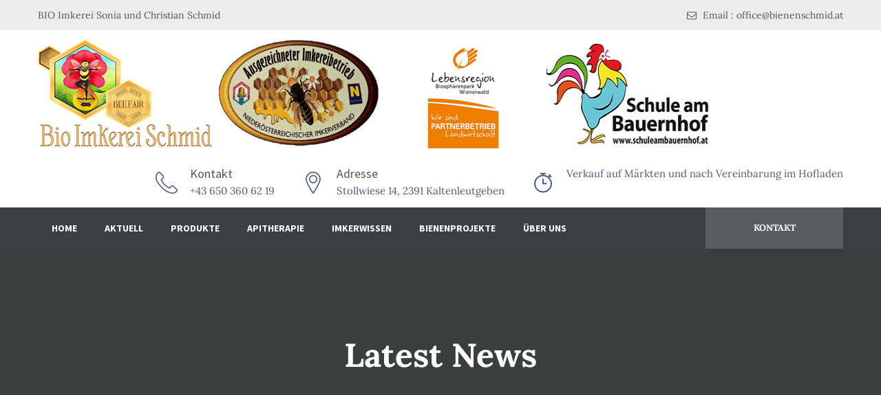

--- FILE ---
content_type: text/html; charset=UTF-8
request_url: https://www.bienenschmid.at/faqs_category/faqs-accordian/
body_size: 72597
content:
<!DOCTYPE html>
<html lang="de-AT">
	<head>
		 <!-- Basic -->
	    <meta charset="UTF-8">
	    <meta http-equiv="X-UA-Compatible" content="IE=edge">
		<meta name="viewport" content="width=device-width, initial-scale=1.0, maximum-scale=1.0, user-scalable=0">
		<!-- Favcon -->
					<link rel="shortcut icon" type="image/png" href="https://www.bienenschmid.at/wp-content/uploads/2021/11/logo0-e1637785532331.jpg">
				
		<title>Faqs Accordian &#8211; Bienenschmid</title>
<meta name='robots' content='max-image-preview:large' />
<meta name="description" content="" />
<meta name="keywords" content="" />

<link rel="alternate" type="application/rss+xml" title="Bienenschmid &raquo; Feed" href="https://www.bienenschmid.at/feed/" />
<link rel="alternate" type="application/rss+xml" title="Bienenschmid &raquo; Kommentar-Feed" href="https://www.bienenschmid.at/comments/feed/" />
<link rel="alternate" type="application/rss+xml" title="Bienenschmid &raquo; Faqs Accordian Category Feed" href="https://www.bienenschmid.at/faqs_category/faqs-accordian/feed/" />
<style id='wp-img-auto-sizes-contain-inline-css' type='text/css'>
img:is([sizes=auto i],[sizes^="auto," i]){contain-intrinsic-size:3000px 1500px}
/*# sourceURL=wp-img-auto-sizes-contain-inline-css */
</style>
<link rel='stylesheet' id='premium-addons-css' href='https://www.bienenschmid.at/wp-content/plugins/premium-addons-for-elementor/assets/frontend/min-css/premium-addons.min.css?ver=4.10.20' type='text/css' media='all' />
<style id='wp-emoji-styles-inline-css' type='text/css'>

	img.wp-smiley, img.emoji {
		display: inline !important;
		border: none !important;
		box-shadow: none !important;
		height: 1em !important;
		width: 1em !important;
		margin: 0 0.07em !important;
		vertical-align: -0.1em !important;
		background: none !important;
		padding: 0 !important;
	}
/*# sourceURL=wp-emoji-styles-inline-css */
</style>
<link rel='stylesheet' id='wp-block-library-css' href='https://www.bienenschmid.at/wp-includes/css/dist/block-library/style.min.css?ver=6.9' type='text/css' media='all' />
<style id='wp-block-heading-inline-css' type='text/css'>
h1:where(.wp-block-heading).has-background,h2:where(.wp-block-heading).has-background,h3:where(.wp-block-heading).has-background,h4:where(.wp-block-heading).has-background,h5:where(.wp-block-heading).has-background,h6:where(.wp-block-heading).has-background{padding:1.25em 2.375em}h1.has-text-align-left[style*=writing-mode]:where([style*=vertical-lr]),h1.has-text-align-right[style*=writing-mode]:where([style*=vertical-rl]),h2.has-text-align-left[style*=writing-mode]:where([style*=vertical-lr]),h2.has-text-align-right[style*=writing-mode]:where([style*=vertical-rl]),h3.has-text-align-left[style*=writing-mode]:where([style*=vertical-lr]),h3.has-text-align-right[style*=writing-mode]:where([style*=vertical-rl]),h4.has-text-align-left[style*=writing-mode]:where([style*=vertical-lr]),h4.has-text-align-right[style*=writing-mode]:where([style*=vertical-rl]),h5.has-text-align-left[style*=writing-mode]:where([style*=vertical-lr]),h5.has-text-align-right[style*=writing-mode]:where([style*=vertical-rl]),h6.has-text-align-left[style*=writing-mode]:where([style*=vertical-lr]),h6.has-text-align-right[style*=writing-mode]:where([style*=vertical-rl]){rotate:180deg}
/*# sourceURL=https://www.bienenschmid.at/wp-includes/blocks/heading/style.min.css */
</style>
<style id='wp-block-columns-inline-css' type='text/css'>
.wp-block-columns{box-sizing:border-box;display:flex;flex-wrap:wrap!important}@media (min-width:782px){.wp-block-columns{flex-wrap:nowrap!important}}.wp-block-columns{align-items:normal!important}.wp-block-columns.are-vertically-aligned-top{align-items:flex-start}.wp-block-columns.are-vertically-aligned-center{align-items:center}.wp-block-columns.are-vertically-aligned-bottom{align-items:flex-end}@media (max-width:781px){.wp-block-columns:not(.is-not-stacked-on-mobile)>.wp-block-column{flex-basis:100%!important}}@media (min-width:782px){.wp-block-columns:not(.is-not-stacked-on-mobile)>.wp-block-column{flex-basis:0;flex-grow:1}.wp-block-columns:not(.is-not-stacked-on-mobile)>.wp-block-column[style*=flex-basis]{flex-grow:0}}.wp-block-columns.is-not-stacked-on-mobile{flex-wrap:nowrap!important}.wp-block-columns.is-not-stacked-on-mobile>.wp-block-column{flex-basis:0;flex-grow:1}.wp-block-columns.is-not-stacked-on-mobile>.wp-block-column[style*=flex-basis]{flex-grow:0}:where(.wp-block-columns){margin-bottom:1.75em}:where(.wp-block-columns.has-background){padding:1.25em 2.375em}.wp-block-column{flex-grow:1;min-width:0;overflow-wrap:break-word;word-break:break-word}.wp-block-column.is-vertically-aligned-top{align-self:flex-start}.wp-block-column.is-vertically-aligned-center{align-self:center}.wp-block-column.is-vertically-aligned-bottom{align-self:flex-end}.wp-block-column.is-vertically-aligned-stretch{align-self:stretch}.wp-block-column.is-vertically-aligned-bottom,.wp-block-column.is-vertically-aligned-center,.wp-block-column.is-vertically-aligned-top{width:100%}
/*# sourceURL=https://www.bienenschmid.at/wp-includes/blocks/columns/style.min.css */
</style>
<style id='wp-block-group-inline-css' type='text/css'>
.wp-block-group{box-sizing:border-box}:where(.wp-block-group.wp-block-group-is-layout-constrained){position:relative}
/*# sourceURL=https://www.bienenschmid.at/wp-includes/blocks/group/style.min.css */
</style>
<style id='wp-block-group-theme-inline-css' type='text/css'>
:where(.wp-block-group.has-background){padding:1.25em 2.375em}
/*# sourceURL=https://www.bienenschmid.at/wp-includes/blocks/group/theme.min.css */
</style>
<style id='wp-block-paragraph-inline-css' type='text/css'>
.is-small-text{font-size:.875em}.is-regular-text{font-size:1em}.is-large-text{font-size:2.25em}.is-larger-text{font-size:3em}.has-drop-cap:not(:focus):first-letter{float:left;font-size:8.4em;font-style:normal;font-weight:100;line-height:.68;margin:.05em .1em 0 0;text-transform:uppercase}body.rtl .has-drop-cap:not(:focus):first-letter{float:none;margin-left:.1em}p.has-drop-cap.has-background{overflow:hidden}:root :where(p.has-background){padding:1.25em 2.375em}:where(p.has-text-color:not(.has-link-color)) a{color:inherit}p.has-text-align-left[style*="writing-mode:vertical-lr"],p.has-text-align-right[style*="writing-mode:vertical-rl"]{rotate:180deg}
/*# sourceURL=https://www.bienenschmid.at/wp-includes/blocks/paragraph/style.min.css */
</style>
<style id='global-styles-inline-css' type='text/css'>
:root{--wp--preset--aspect-ratio--square: 1;--wp--preset--aspect-ratio--4-3: 4/3;--wp--preset--aspect-ratio--3-4: 3/4;--wp--preset--aspect-ratio--3-2: 3/2;--wp--preset--aspect-ratio--2-3: 2/3;--wp--preset--aspect-ratio--16-9: 16/9;--wp--preset--aspect-ratio--9-16: 9/16;--wp--preset--color--black: #000000;--wp--preset--color--cyan-bluish-gray: #abb8c3;--wp--preset--color--white: #ffffff;--wp--preset--color--pale-pink: #f78da7;--wp--preset--color--vivid-red: #cf2e2e;--wp--preset--color--luminous-vivid-orange: #ff6900;--wp--preset--color--luminous-vivid-amber: #fcb900;--wp--preset--color--light-green-cyan: #7bdcb5;--wp--preset--color--vivid-green-cyan: #00d084;--wp--preset--color--pale-cyan-blue: #8ed1fc;--wp--preset--color--vivid-cyan-blue: #0693e3;--wp--preset--color--vivid-purple: #9b51e0;--wp--preset--color--strong-yellow: #f7bd00;--wp--preset--color--strong-white: #fff;--wp--preset--color--light-black: #242424;--wp--preset--color--very-light-gray: #797979;--wp--preset--color--very-dark-black: #000000;--wp--preset--gradient--vivid-cyan-blue-to-vivid-purple: linear-gradient(135deg,rgb(6,147,227) 0%,rgb(155,81,224) 100%);--wp--preset--gradient--light-green-cyan-to-vivid-green-cyan: linear-gradient(135deg,rgb(122,220,180) 0%,rgb(0,208,130) 100%);--wp--preset--gradient--luminous-vivid-amber-to-luminous-vivid-orange: linear-gradient(135deg,rgb(252,185,0) 0%,rgb(255,105,0) 100%);--wp--preset--gradient--luminous-vivid-orange-to-vivid-red: linear-gradient(135deg,rgb(255,105,0) 0%,rgb(207,46,46) 100%);--wp--preset--gradient--very-light-gray-to-cyan-bluish-gray: linear-gradient(135deg,rgb(238,238,238) 0%,rgb(169,184,195) 100%);--wp--preset--gradient--cool-to-warm-spectrum: linear-gradient(135deg,rgb(74,234,220) 0%,rgb(151,120,209) 20%,rgb(207,42,186) 40%,rgb(238,44,130) 60%,rgb(251,105,98) 80%,rgb(254,248,76) 100%);--wp--preset--gradient--blush-light-purple: linear-gradient(135deg,rgb(255,206,236) 0%,rgb(152,150,240) 100%);--wp--preset--gradient--blush-bordeaux: linear-gradient(135deg,rgb(254,205,165) 0%,rgb(254,45,45) 50%,rgb(107,0,62) 100%);--wp--preset--gradient--luminous-dusk: linear-gradient(135deg,rgb(255,203,112) 0%,rgb(199,81,192) 50%,rgb(65,88,208) 100%);--wp--preset--gradient--pale-ocean: linear-gradient(135deg,rgb(255,245,203) 0%,rgb(182,227,212) 50%,rgb(51,167,181) 100%);--wp--preset--gradient--electric-grass: linear-gradient(135deg,rgb(202,248,128) 0%,rgb(113,206,126) 100%);--wp--preset--gradient--midnight: linear-gradient(135deg,rgb(2,3,129) 0%,rgb(40,116,252) 100%);--wp--preset--font-size--small: 10px;--wp--preset--font-size--medium: 20px;--wp--preset--font-size--large: 24px;--wp--preset--font-size--x-large: 42px;--wp--preset--font-size--normal: 15px;--wp--preset--font-size--huge: 36px;--wp--preset--spacing--20: 0.44rem;--wp--preset--spacing--30: 0.67rem;--wp--preset--spacing--40: 1rem;--wp--preset--spacing--50: 1.5rem;--wp--preset--spacing--60: 2.25rem;--wp--preset--spacing--70: 3.38rem;--wp--preset--spacing--80: 5.06rem;--wp--preset--shadow--natural: 6px 6px 9px rgba(0, 0, 0, 0.2);--wp--preset--shadow--deep: 12px 12px 50px rgba(0, 0, 0, 0.4);--wp--preset--shadow--sharp: 6px 6px 0px rgba(0, 0, 0, 0.2);--wp--preset--shadow--outlined: 6px 6px 0px -3px rgb(255, 255, 255), 6px 6px rgb(0, 0, 0);--wp--preset--shadow--crisp: 6px 6px 0px rgb(0, 0, 0);}:where(.is-layout-flex){gap: 0.5em;}:where(.is-layout-grid){gap: 0.5em;}body .is-layout-flex{display: flex;}.is-layout-flex{flex-wrap: wrap;align-items: center;}.is-layout-flex > :is(*, div){margin: 0;}body .is-layout-grid{display: grid;}.is-layout-grid > :is(*, div){margin: 0;}:where(.wp-block-columns.is-layout-flex){gap: 2em;}:where(.wp-block-columns.is-layout-grid){gap: 2em;}:where(.wp-block-post-template.is-layout-flex){gap: 1.25em;}:where(.wp-block-post-template.is-layout-grid){gap: 1.25em;}.has-black-color{color: var(--wp--preset--color--black) !important;}.has-cyan-bluish-gray-color{color: var(--wp--preset--color--cyan-bluish-gray) !important;}.has-white-color{color: var(--wp--preset--color--white) !important;}.has-pale-pink-color{color: var(--wp--preset--color--pale-pink) !important;}.has-vivid-red-color{color: var(--wp--preset--color--vivid-red) !important;}.has-luminous-vivid-orange-color{color: var(--wp--preset--color--luminous-vivid-orange) !important;}.has-luminous-vivid-amber-color{color: var(--wp--preset--color--luminous-vivid-amber) !important;}.has-light-green-cyan-color{color: var(--wp--preset--color--light-green-cyan) !important;}.has-vivid-green-cyan-color{color: var(--wp--preset--color--vivid-green-cyan) !important;}.has-pale-cyan-blue-color{color: var(--wp--preset--color--pale-cyan-blue) !important;}.has-vivid-cyan-blue-color{color: var(--wp--preset--color--vivid-cyan-blue) !important;}.has-vivid-purple-color{color: var(--wp--preset--color--vivid-purple) !important;}.has-black-background-color{background-color: var(--wp--preset--color--black) !important;}.has-cyan-bluish-gray-background-color{background-color: var(--wp--preset--color--cyan-bluish-gray) !important;}.has-white-background-color{background-color: var(--wp--preset--color--white) !important;}.has-pale-pink-background-color{background-color: var(--wp--preset--color--pale-pink) !important;}.has-vivid-red-background-color{background-color: var(--wp--preset--color--vivid-red) !important;}.has-luminous-vivid-orange-background-color{background-color: var(--wp--preset--color--luminous-vivid-orange) !important;}.has-luminous-vivid-amber-background-color{background-color: var(--wp--preset--color--luminous-vivid-amber) !important;}.has-light-green-cyan-background-color{background-color: var(--wp--preset--color--light-green-cyan) !important;}.has-vivid-green-cyan-background-color{background-color: var(--wp--preset--color--vivid-green-cyan) !important;}.has-pale-cyan-blue-background-color{background-color: var(--wp--preset--color--pale-cyan-blue) !important;}.has-vivid-cyan-blue-background-color{background-color: var(--wp--preset--color--vivid-cyan-blue) !important;}.has-vivid-purple-background-color{background-color: var(--wp--preset--color--vivid-purple) !important;}.has-black-border-color{border-color: var(--wp--preset--color--black) !important;}.has-cyan-bluish-gray-border-color{border-color: var(--wp--preset--color--cyan-bluish-gray) !important;}.has-white-border-color{border-color: var(--wp--preset--color--white) !important;}.has-pale-pink-border-color{border-color: var(--wp--preset--color--pale-pink) !important;}.has-vivid-red-border-color{border-color: var(--wp--preset--color--vivid-red) !important;}.has-luminous-vivid-orange-border-color{border-color: var(--wp--preset--color--luminous-vivid-orange) !important;}.has-luminous-vivid-amber-border-color{border-color: var(--wp--preset--color--luminous-vivid-amber) !important;}.has-light-green-cyan-border-color{border-color: var(--wp--preset--color--light-green-cyan) !important;}.has-vivid-green-cyan-border-color{border-color: var(--wp--preset--color--vivid-green-cyan) !important;}.has-pale-cyan-blue-border-color{border-color: var(--wp--preset--color--pale-cyan-blue) !important;}.has-vivid-cyan-blue-border-color{border-color: var(--wp--preset--color--vivid-cyan-blue) !important;}.has-vivid-purple-border-color{border-color: var(--wp--preset--color--vivid-purple) !important;}.has-vivid-cyan-blue-to-vivid-purple-gradient-background{background: var(--wp--preset--gradient--vivid-cyan-blue-to-vivid-purple) !important;}.has-light-green-cyan-to-vivid-green-cyan-gradient-background{background: var(--wp--preset--gradient--light-green-cyan-to-vivid-green-cyan) !important;}.has-luminous-vivid-amber-to-luminous-vivid-orange-gradient-background{background: var(--wp--preset--gradient--luminous-vivid-amber-to-luminous-vivid-orange) !important;}.has-luminous-vivid-orange-to-vivid-red-gradient-background{background: var(--wp--preset--gradient--luminous-vivid-orange-to-vivid-red) !important;}.has-very-light-gray-to-cyan-bluish-gray-gradient-background{background: var(--wp--preset--gradient--very-light-gray-to-cyan-bluish-gray) !important;}.has-cool-to-warm-spectrum-gradient-background{background: var(--wp--preset--gradient--cool-to-warm-spectrum) !important;}.has-blush-light-purple-gradient-background{background: var(--wp--preset--gradient--blush-light-purple) !important;}.has-blush-bordeaux-gradient-background{background: var(--wp--preset--gradient--blush-bordeaux) !important;}.has-luminous-dusk-gradient-background{background: var(--wp--preset--gradient--luminous-dusk) !important;}.has-pale-ocean-gradient-background{background: var(--wp--preset--gradient--pale-ocean) !important;}.has-electric-grass-gradient-background{background: var(--wp--preset--gradient--electric-grass) !important;}.has-midnight-gradient-background{background: var(--wp--preset--gradient--midnight) !important;}.has-small-font-size{font-size: var(--wp--preset--font-size--small) !important;}.has-medium-font-size{font-size: var(--wp--preset--font-size--medium) !important;}.has-large-font-size{font-size: var(--wp--preset--font-size--large) !important;}.has-x-large-font-size{font-size: var(--wp--preset--font-size--x-large) !important;}
:where(.wp-block-columns.is-layout-flex){gap: 2em;}:where(.wp-block-columns.is-layout-grid){gap: 2em;}
/*# sourceURL=global-styles-inline-css */
</style>
<style id='core-block-supports-inline-css' type='text/css'>
.wp-container-core-columns-is-layout-9d6595d7{flex-wrap:nowrap;}
/*# sourceURL=core-block-supports-inline-css */
</style>

<style id='classic-theme-styles-inline-css' type='text/css'>
/*! This file is auto-generated */
.wp-block-button__link{color:#fff;background-color:#32373c;border-radius:9999px;box-shadow:none;text-decoration:none;padding:calc(.667em + 2px) calc(1.333em + 2px);font-size:1.125em}.wp-block-file__button{background:#32373c;color:#fff;text-decoration:none}
/*# sourceURL=/wp-includes/css/classic-themes.min.css */
</style>
<link rel='stylesheet' id='contact-form-7-css' href='https://www.bienenschmid.at/wp-content/plugins/contact-form-7/includes/css/styles.css?ver=5.5.3' type='text/css' media='all' />
<link rel='stylesheet' id='wpa-css-css' href='https://www.bienenschmid.at/wp-content/plugins/honeypot/includes/css/wpa.css?ver=2.2.03' type='text/css' media='all' />
<link rel='stylesheet' id='c4wp-public-css' href='https://www.bienenschmid.at/wp-content/plugins/wp-captcha//assets/css/c4wp-public.css?ver=6.9' type='text/css' media='all' />
<link rel='stylesheet' id='bootstrap-css' href='https://www.bienenschmid.at/wp-content/themes/consultantpro/css/bootstrap.css?ver=6.9' type='text/css' media='all' />
<link rel='stylesheet' id='font-awesome-css' href='https://www.bienenschmid.at/wp-content/plugins/elementor/assets/lib/font-awesome/css/font-awesome.min.css?ver=4.7.0' type='text/css' media='all' />
<link rel='stylesheet' id='flaticon-css' href='https://www.bienenschmid.at/wp-content/themes/consultantpro/css/flaticon.css?ver=6.9' type='text/css' media='all' />
<link rel='stylesheet' id='animate-css' href='https://www.bienenschmid.at/wp-content/themes/consultantpro/css/animate.css?ver=6.9' type='text/css' media='all' />
<link rel='stylesheet' id='owl-theme-css' href='https://www.bienenschmid.at/wp-content/themes/consultantpro/css/owl.css?ver=6.9' type='text/css' media='all' />
<link rel='stylesheet' id='fancybox-css' href='https://www.bienenschmid.at/wp-content/themes/consultantpro/css/jquery.fancybox.css?ver=6.9' type='text/css' media='all' />
<link rel='stylesheet' id='hover-css' href='https://www.bienenschmid.at/wp-content/themes/consultantpro/css/hover.css?ver=6.9' type='text/css' media='all' />
<link rel='stylesheet' id='chld_thm_cfg_parent-css' href='https://www.bienenschmid.at/wp-content/themes/consultantpro/style.css?ver=6.9' type='text/css' media='all' />
<link rel='stylesheet' id='consultantpro-main-style-css' href='https://www.bienenschmid.at/wp-content/themes/consultantpro-child/style.css?ver=2.2.1638032021' type='text/css' media='all' />
<link rel='stylesheet' id='consultantpro-custom-style-css' href='https://www.bienenschmid.at/wp-content/themes/consultantpro/css/custom.css?ver=6.9' type='text/css' media='all' />
<link rel='stylesheet' id='consultantpro-gutenberg-style-css' href='https://www.bienenschmid.at/wp-content/themes/consultantpro/css/gutenberg.css?ver=6.9' type='text/css' media='all' />
<link rel='stylesheet' id='consultantpro-responsive-css' href='https://www.bienenschmid.at/wp-content/themes/consultantpro/css/responsive.css?ver=6.9' type='text/css' media='all' />
<link rel='stylesheet' id='consultantpro-theme-slug-fonts-css' href='https://www.bienenschmid.at/wp-content/uploads/omgf/consultantpro-theme-slug-fonts/consultantpro-theme-slug-fonts.css?ver=1661844802' type='text/css' media='all' />
<link rel='stylesheet' id='elementor-frontend-css' href='https://www.bienenschmid.at/wp-content/plugins/elementor/assets/css/frontend-lite.min.css?ver=3.19.2' type='text/css' media='all' />
<link rel='stylesheet' id='eael-general-css' href='https://www.bienenschmid.at/wp-content/plugins/essential-addons-for-elementor-lite/assets/front-end/css/view/general.min.css?ver=5.9.9' type='text/css' media='all' />
<script type="text/javascript" src="https://www.bienenschmid.at/wp-includes/js/jquery/jquery.min.js?ver=3.7.1" id="jquery-core-js"></script>
<script type="text/javascript" src="https://www.bienenschmid.at/wp-includes/js/jquery/jquery-migrate.min.js?ver=3.4.1" id="jquery-migrate-js"></script>
<script type="text/javascript" id="mo2fa_elementor_script-js-extra">
/* <![CDATA[ */
var my_ajax_object = {"ajax_url":"https://www.bienenschmid.at/login/","nonce":"e87a919cc8","mo2f_login_option":"1","mo2f_enable_login_with_2nd_factor":""};
//# sourceURL=mo2fa_elementor_script-js-extra
/* ]]> */
</script>
<script type="text/javascript" src="https://www.bienenschmid.at/wp-content/plugins/miniorange-2-factor-authentication/includes/js/mo2fa_elementor.js?ver=6.9" id="mo2fa_elementor_script-js"></script>
<script type="text/javascript" src="https://www.bienenschmid.at/wp-content/plugins/wp-captcha//assets/js/c4wp-public.js?ver=6.9" id="c4wp-public-js"></script>
<link rel="EditURI" type="application/rsd+xml" title="RSD" href="https://www.bienenschmid.at/xmlrpc.php?rsd" />
<meta name="generator" content="WordPress 6.9" />
<script type="text/javascript"> if( ajaxurl === undefined ) var ajaxurl = "https://www.bienenschmid.at/wp-admin/admin-ajax.php";</script>		<style type="text/css">
					</style>
        
        		
		        <meta name="generator" content="Elementor 3.19.2; features: e_optimized_assets_loading, e_optimized_css_loading, additional_custom_breakpoints, block_editor_assets_optimize, e_image_loading_optimization; settings: css_print_method-external, google_font-enabled, font_display-auto">
<meta name="generator" content="Powered by Slider Revolution 6.5.8 - responsive, Mobile-Friendly Slider Plugin for WordPress with comfortable drag and drop interface." />
<script type="text/javascript">function setREVStartSize(e){
			//window.requestAnimationFrame(function() {				 
				window.RSIW = window.RSIW===undefined ? window.innerWidth : window.RSIW;	
				window.RSIH = window.RSIH===undefined ? window.innerHeight : window.RSIH;	
				try {								
					var pw = document.getElementById(e.c).parentNode.offsetWidth,
						newh;
					pw = pw===0 || isNaN(pw) ? window.RSIW : pw;
					e.tabw = e.tabw===undefined ? 0 : parseInt(e.tabw);
					e.thumbw = e.thumbw===undefined ? 0 : parseInt(e.thumbw);
					e.tabh = e.tabh===undefined ? 0 : parseInt(e.tabh);
					e.thumbh = e.thumbh===undefined ? 0 : parseInt(e.thumbh);
					e.tabhide = e.tabhide===undefined ? 0 : parseInt(e.tabhide);
					e.thumbhide = e.thumbhide===undefined ? 0 : parseInt(e.thumbhide);
					e.mh = e.mh===undefined || e.mh=="" || e.mh==="auto" ? 0 : parseInt(e.mh,0);		
					if(e.layout==="fullscreen" || e.l==="fullscreen") 						
						newh = Math.max(e.mh,window.RSIH);					
					else{					
						e.gw = Array.isArray(e.gw) ? e.gw : [e.gw];
						for (var i in e.rl) if (e.gw[i]===undefined || e.gw[i]===0) e.gw[i] = e.gw[i-1];					
						e.gh = e.el===undefined || e.el==="" || (Array.isArray(e.el) && e.el.length==0)? e.gh : e.el;
						e.gh = Array.isArray(e.gh) ? e.gh : [e.gh];
						for (var i in e.rl) if (e.gh[i]===undefined || e.gh[i]===0) e.gh[i] = e.gh[i-1];
											
						var nl = new Array(e.rl.length),
							ix = 0,						
							sl;					
						e.tabw = e.tabhide>=pw ? 0 : e.tabw;
						e.thumbw = e.thumbhide>=pw ? 0 : e.thumbw;
						e.tabh = e.tabhide>=pw ? 0 : e.tabh;
						e.thumbh = e.thumbhide>=pw ? 0 : e.thumbh;					
						for (var i in e.rl) nl[i] = e.rl[i]<window.RSIW ? 0 : e.rl[i];
						sl = nl[0];									
						for (var i in nl) if (sl>nl[i] && nl[i]>0) { sl = nl[i]; ix=i;}															
						var m = pw>(e.gw[ix]+e.tabw+e.thumbw) ? 1 : (pw-(e.tabw+e.thumbw)) / (e.gw[ix]);					
						newh =  (e.gh[ix] * m) + (e.tabh + e.thumbh);
					}
					var el = document.getElementById(e.c);
					if (el!==null && el) el.style.height = newh+"px";					
					el = document.getElementById(e.c+"_wrapper");
					if (el!==null && el) {
						el.style.height = newh+"px";
						el.style.display = "block";
					}
				} catch(e){
					console.log("Failure at Presize of Slider:" + e)
				}					   
			//});
		  };</script>
		<style type="text/css" id="wp-custom-css">
			h1, h2{
    text-transform: none !important;
}		</style>
			<link rel='stylesheet' id='rs-plugin-settings-css' href='https://www.bienenschmid.at/wp-content/plugins/revslider/public/assets/css/rs6.css?ver=6.5.8' type='text/css' media='all' />
<style id='rs-plugin-settings-inline-css' type='text/css'>
#rs-demo-id {}
/*# sourceURL=rs-plugin-settings-inline-css */
</style>
</head>
	<body class="archive tax-faqs_category term-faqs-accordian term-16 wp-theme-consultantpro wp-child-theme-consultantpro-child  elementor-default elementor-kit-605">
	
    <!DOCTYPE html>
<html lang="de-AT">
	<head>
		 <!-- Basic -->
	    <meta charset="UTF-8">
	    <meta http-equiv="X-UA-Compatible" content="IE=edge">
		<meta name="viewport" content="width=device-width, initial-scale=1.0, maximum-scale=1.0, user-scalable=0">
		<!-- Favcon -->
					<link rel="shortcut icon" type="image/png" href="https://www.bienenschmid.at/wp-content/uploads/2021/11/logo0-e1637785532331.jpg">
				<title>Faqs Accordian &#8211; Bienenschmid</title>
<meta name='robots' content='max-image-preview:large' />
<meta name="description" content="" />
<meta name="keywords" content="" />

<link rel="alternate" type="application/rss+xml" title="Bienenschmid &raquo; Feed" href="https://www.bienenschmid.at/feed/" />
<link rel="alternate" type="application/rss+xml" title="Bienenschmid &raquo; Kommentar-Feed" href="https://www.bienenschmid.at/comments/feed/" />
<link rel="alternate" type="application/rss+xml" title="Bienenschmid &raquo; Faqs Accordian Category Feed" href="https://www.bienenschmid.at/faqs_category/faqs-accordian/feed/" />
<link rel="EditURI" type="application/rsd+xml" title="RSD" href="https://www.bienenschmid.at/xmlrpc.php?rsd" />
<meta name="generator" content="WordPress 6.9" />
<script type="text/javascript"> if( ajaxurl === undefined ) var ajaxurl = "https://www.bienenschmid.at/wp-admin/admin-ajax.php";</script>		<style type="text/css">
					</style>
        
        		
		        <meta name="generator" content="Elementor 3.19.2; features: e_optimized_assets_loading, e_optimized_css_loading, additional_custom_breakpoints, block_editor_assets_optimize, e_image_loading_optimization; settings: css_print_method-external, google_font-enabled, font_display-auto">
<meta name="generator" content="Powered by Slider Revolution 6.5.8 - responsive, Mobile-Friendly Slider Plugin for WordPress with comfortable drag and drop interface." />
		<style type="text/css" id="wp-custom-css">
			h1, h2{
    text-transform: none !important;
}		</style>
			</head>
	<body class="archive tax-faqs_category term-faqs-accordian term-16 wp-theme-consultantpro wp-child-theme-consultantpro-child  elementor-default elementor-kit-605">
	<div class="page-wrapper">
	 	
		<!-- Preloader -->
		<div class="preloader"></div>
		
    <!-- Main Header -->
    <header class="main-header">
    	<!-- Header Top -->
    	<div class="header-top">
        	<div class="auto-container clearfix">
            	<!-- Top Left -->
            	                <div class="top-left">
                	<ul class="clearfix">
                    	<li><a href="https://www.bienenschmid.at/">BIO Imkerei Sonia und Christian Schmid</a></li>
                    </ul>
                </div>
                                
                <!-- Top Right -->
                                <div class="top-right">
                	<ul class="clearfix">
                    	<li><a href="mailto:office@bienenschmid.at"><span class="icon flaticon-interface-7"></span> Email : office@bienenschmid.at</a></li>
                    </ul>
                </div>
                            </div>
        </div><!-- Header Top End -->
        
    	<!--Header-Upper-->
        <div class="header-upper">
        	<div class="auto-container">
            	<div class="clearfix">
                	
                	<div class="pull-left logo-outer">
                    	<div class="logo">
                        	
							                                <a href="https://www.bienenschmid.at/"><img src="https://www.bienenschmid.at/wp-content/uploads/2021/11/Logo1.jpg" alt="image"></a>
                                                    	
                        </div>
                    </div>
                    <div class="pull-left logo-outer">
                        <div class="logo"><a href="#"><img src="https://www.bienenschmid.at/wp-content/uploads/2016/05/blog-image-1.jpg" alt="" height="160" width="240"></a></div>
                    </div>
                    <div class="pull-left logo-outer">
                        <div class="logo"><a href="#"><img src="https://www.bienenschmid.at/wp-content/uploads/2021/11/Logo3.jpg" alt="" height="160" width="240"></a></div>
                    </div>
                    <div class="pull-left logo-outer">
                        <div class="logo"><a href="#"><img src="https://www.bienenschmid.at/wp-content/uploads/2021/11/Logo2.jpg" alt="" height="160" width="240"></a></div>
                    </div>
                    
                    <div class="pull-right upper-left clearfix">
                    	
                        <!--Info Box-->
                                                <div class="upper-column info-box">
                        	<div class="icon-box"><span class="flaticon-telephone"></span></div>
                            <ul>
                            	<li><strong>Kontakt</strong></li>
                                <li><a href="tel:+43 650 360 62 19">+43 650 360 62 19</a></li>
                            </ul>
                        </div>
                                                
                        <!--Info Box-->
                                                <div class="upper-column info-box">
                        	<div class="icon-box"><span class="flaticon-location-1"></span></div>
                            <ul>
                            	<li><strong>Adresse</strong></li>
                                <li>Stollwiese 14, 2391 Kaltenleutgeben</li>
                            </ul>
                        </div>
                                                
                        <!--Info Box-->
                                                <div class="upper-column info-box">
                        	<div class="icon-box"><span class="flaticon-clock-2"></span></div>
                            <ul>
                            	<!-- <li><strong>Working Hours</strong></li> -->
                                <li>Verkauf auf Märkten und nach Vereinbarung im Hofladen</li>
                            </ul>
                        </div>
                                                
                        
                    </div>
                    
                </div>
            </div>
        </div>
        
        <!--Header-Lower-->
        <div class="header-lower">
        	<div class="auto-container">
            	<div class="nav-outer clearfix">
                    <!-- Main Menu -->
                    <nav class="main-menu">
                        <div class="navbar-header">
                            <!-- Toggle Button -->    	
                            <button type="button" class="navbar-toggle" data-toggle="collapse" data-target=".navbar-collapse">
                            <span class="icon-bar"></span>
                            <span class="icon-bar"></span>
                            <span class="icon-bar"></span>
                            </button>
                        </div>
                        
                        <div class="navbar-collapse collapse clearfix">
                            <ul class="navigation clearfix">
                                <li id="menu-item-793" class="menu-item menu-item-type-post_type menu-item-object-page menu-item-793"><a title="Home" href="https://www.bienenschmid.at/beesmith-original/" class="hvr-underline-from-left1" data-scroll data-options="easing: easeOutQuart">Home</a></li>
<li id="menu-item-548" class="menu-item menu-item-type-post_type menu-item-object-page menu-item-has-children menu-item-548 dropdown"><a title="Aktuell" href="https://www.bienenschmid.at/aktuell/" data-toggle="dropdown1" class="hvr-underline-from-left1" aria-expanded="false" data-scroll data-options="easing: easeOutQuart">Aktuell</a>
<ul role="menu" class="submenu">
	<li id="menu-item-930" class="menu-item menu-item-type-post_type menu-item-object-page menu-item-930"><a title="Märkte" href="https://www.bienenschmid.at/maerkte/">Märkte</a></li>
	<li id="menu-item-550" class="menu-item menu-item-type-post_type menu-item-object-page menu-item-550"><a title="Neues" href="https://www.bienenschmid.at/neues/">Neues</a></li>
	<li id="menu-item-936" class="menu-item menu-item-type-post_type menu-item-object-page menu-item-936"><a title="Termine" href="https://www.bienenschmid.at/termine/">Termine</a></li>
</ul>
</li>
<li id="menu-item-551" class="menu-item menu-item-type-post_type menu-item-object-page menu-item-has-children menu-item-551 dropdown"><a title="Produkte" href="https://www.bienenschmid.at/produkte/" data-toggle="dropdown1" class="hvr-underline-from-left1" aria-expanded="false" data-scroll data-options="easing: easeOutQuart">Produkte</a>
<ul role="menu" class="submenu">
	<li id="menu-item-553" class="menu-item menu-item-type-post_type menu-item-object-page menu-item-has-children menu-item-553 dropdown"><a title="Honig" href="https://www.bienenschmid.at/honig-2/">Honig</a>
	<ul role="menu" class="submenu">
		<li id="menu-item-572" class="menu-item menu-item-type-post_type menu-item-object-page menu-item-has-children menu-item-572 dropdown"><a title="Pur" href="https://www.bienenschmid.at/sortenreine-koestlichkeiten/">Pur</a>
		<ul role="menu" class="submenu">
			<li id="menu-item-1435" class="menu-item menu-item-type-post_type menu-item-object-page menu-item-1435"><a title="Buchweizenhonig" href="https://www.bienenschmid.at/buchweizenhonig/">Buchweizenhonig</a></li>
			<li id="menu-item-1446" class="menu-item menu-item-type-post_type menu-item-object-page menu-item-1446"><a title="Lindenblütenhonig" href="https://www.bienenschmid.at/lindenbluetenhonig/">Lindenblütenhonig</a></li>
			<li id="menu-item-1467" class="menu-item menu-item-type-post_type menu-item-object-page menu-item-1467"><a title="Waldhonig" href="https://www.bienenschmid.at/waldhonig/">Waldhonig</a></li>
		</ul>
</li>
		<li id="menu-item-566" class="menu-item menu-item-type-post_type menu-item-object-page menu-item-566"><a title="Creativ" href="https://www.bienenschmid.at/creativ/">Creativ</a></li>
	</ul>
</li>
	<li id="menu-item-554" class="menu-item menu-item-type-post_type menu-item-object-page menu-item-has-children menu-item-554 dropdown"><a title="Gesundes" href="https://www.bienenschmid.at/gesundes/">Gesundes</a>
	<ul role="menu" class="submenu">
		<li id="menu-item-1426" class="menu-item menu-item-type-post_type menu-item-object-page menu-item-1426"><a title="Cremen" href="https://www.bienenschmid.at/cremen/">Cremen</a></li>
		<li id="menu-item-581" class="menu-item menu-item-type-post_type menu-item-object-page menu-item-581"><a title="Oxymel" href="https://www.bienenschmid.at/oxymel/">Oxymel</a></li>
		<li id="menu-item-1533" class="menu-item menu-item-type-post_type menu-item-object-page menu-item-1533"><a title="Propolis Produkte" href="https://www.bienenschmid.at/propolisprodukte/">Propolis Produkte</a></li>
	</ul>
</li>
	<li id="menu-item-955" class="menu-item menu-item-type-post_type menu-item-object-page menu-item-955"><a title="Wachstücher" href="https://www.bienenschmid.at/wachstuecher/">Wachstücher</a></li>
	<li id="menu-item-570" class="menu-item menu-item-type-post_type menu-item-object-page menu-item-570"><a title="Schnaps" href="https://www.bienenschmid.at/schnaps/">Schnaps</a></li>
	<li id="menu-item-571" class="menu-item menu-item-type-post_type menu-item-object-page menu-item-571"><a title="Most" href="https://www.bienenschmid.at/most/">Most</a></li>
</ul>
</li>
<li id="menu-item-2179" class="menu-item menu-item-type-post_type menu-item-object-page menu-item-has-children menu-item-2179 dropdown"><a title="APITHERAPIE" href="https://www.bienenschmid.at/bienenluft/" data-toggle="dropdown1" class="hvr-underline-from-left1" aria-expanded="false" data-scroll data-options="easing: easeOutQuart">APITHERAPIE</a>
<ul role="menu" class="submenu">
	<li id="menu-item-556" class="menu-item menu-item-type-post_type menu-item-object-page menu-item-556"><a title="Honig" href="https://www.bienenschmid.at/honig-in-der-apitherapie/">Honig</a></li>
	<li id="menu-item-1534" class="menu-item menu-item-type-post_type menu-item-object-page menu-item-1534"><a title="Propolis" href="https://www.bienenschmid.at/propolis/">Propolis</a></li>
	<li id="menu-item-964" class="menu-item menu-item-type-post_type menu-item-object-page menu-item-964"><a title="Bienenluft" href="https://www.bienenschmid.at/bienenluft/">Bienenluft</a></li>
	<li id="menu-item-535" class="menu-item menu-item-type-custom menu-item-object-custom menu-item-has-children menu-item-535 dropdown"><a title="Buchpräsentation" href="https://www.morawa.at/detail/ISBN-9783702019556/Schmid-Christian/Apitherapie?bpmctrl=bpmrownr.1%7Cforeign.248043-1-0-0">Buchpräsentation</a>
	<ul role="menu" class="submenu">
		<li id="menu-item-557" class="menu-item menu-item-type-post_type menu-item-object-page menu-item-557"><a title="Pollen" href="https://www.bienenschmid.at/pollen/">Pollen</a></li>
		<li id="menu-item-558" class="menu-item menu-item-type-post_type menu-item-object-page menu-item-558"><a title="Wachs" href="https://www.bienenschmid.at/wachs/">Wachs</a></li>
		<li id="menu-item-567" class="menu-item menu-item-type-post_type menu-item-object-page menu-item-567"><a title="Bienengift" href="https://www.bienenschmid.at/bienengift/">Bienengift</a></li>
	</ul>
</li>
</ul>
</li>
<li id="menu-item-1628" class="menu-item menu-item-type-post_type menu-item-object-page menu-item-has-children menu-item-1628 dropdown"><a title="Imkerwissen" href="https://www.bienenschmid.at/imkerwissen/" data-toggle="dropdown1" class="hvr-underline-from-left1" aria-expanded="false" data-scroll data-options="easing: easeOutQuart">Imkerwissen</a>
<ul role="menu" class="submenu">
	<li id="menu-item-1018" class="menu-item menu-item-type-post_type menu-item-object-page menu-item-1018"><a title="Mullerbrett" href="https://www.bienenschmid.at/mullerbrett/">Mullerbrett</a></li>
	<li id="menu-item-1634" class="menu-item menu-item-type-post_type menu-item-object-page menu-item-1634"><a title="Varroabekämpfungskonzept Neu" href="https://www.bienenschmid.at/varroakonzept/">Varroabekämpfungskonzept Neu</a></li>
	<li id="menu-item-995" class="menu-item menu-item-type-post_type menu-item-object-page menu-item-995"><a title="Leitfähigkeitsmessung von Honig" href="https://www.bienenschmid.at/leitfaehigkeitsmessung-von-honig/">Leitfähigkeitsmessung von Honig</a></li>
</ul>
</li>
<li id="menu-item-1774" class="menu-item menu-item-type-post_type menu-item-object-page menu-item-1774"><a title="Bienenprojekte" href="https://www.bienenschmid.at/bienenprojekte/" class="hvr-underline-from-left1" data-scroll data-options="easing: easeOutQuart">Bienenprojekte</a></li>
<li id="menu-item-2332" class="menu-item menu-item-type-post_type menu-item-object-page menu-item-has-children menu-item-2332 dropdown"><a title="Über uns" href="https://www.bienenschmid.at/sonia-und-christian/" data-toggle="dropdown1" class="hvr-underline-from-left1" aria-expanded="false" data-scroll data-options="easing: easeOutQuart">Über uns</a>
<ul role="menu" class="submenu">
	<li id="menu-item-1695" class="menu-item menu-item-type-post_type menu-item-object-page menu-item-1695"><a title="Sonia &#038; Christian" href="https://www.bienenschmid.at/sonia-und-christian/">Sonia &#038; Christian</a></li>
	<li id="menu-item-1759" class="menu-item menu-item-type-post_type menu-item-object-page menu-item-1759"><a title="Bienenstände" href="https://www.bienenschmid.at/bienenstaende/">Bienenstände</a></li>
	<li id="menu-item-1768" class="menu-item menu-item-type-post_type menu-item-object-page menu-item-1768"><a title="Impressionen" href="https://www.bienenschmid.at/impressionen/">Impressionen</a></li>
	<li id="menu-item-1960" class="menu-item menu-item-type-post_type menu-item-object-page menu-item-1960"><a title="Aktivitäten" href="https://www.bienenschmid.at/aktivitaeten/">Aktivitäten</a></li>
	<li id="menu-item-857" class="menu-item menu-item-type-post_type menu-item-object-page menu-item-857"><a title="Impressum" href="https://www.bienenschmid.at/impressum/">Impressum</a></li>
</ul>
</li>
                            </ul>
                        </div>
                    </nav><!-- Main Menu End-->
                

					<div class="get-btn"><a href="mailto:office@bienenschmid.at" class="theme-btn appt-btn">Kontakt</a></div>
                    
                </div>
            </div>
        </div>
        
        
        <!--Bounce In Header-->
        <div class="bounce-in-header">
        	<div class="auto-container clearfix">
            	<!--Logo-->
            	<div class="logo pull-left">
                	                        <a href="https://www.bienenschmid.at/" class="img-responsive"><img src="https://www.bienenschmid.at/wp-content/uploads/2021/11/logo-scaled-e1637785681427.jpg" alt="image"></a>
                                    </div>
                
                <!--Right Col-->
                <div class="right-col pull-right">
                	<!-- Main Menu -->
                <nav class="main-menu">
                    <div class="navbar-header">
                        <!-- Toggle Button -->    	
                        <button type="button" class="navbar-toggle" data-toggle="collapse" data-target=".navbar-collapse">
                        <span class="icon-bar"></span>
                        <span class="icon-bar"></span>
                        <span class="icon-bar"></span>
                        </button>
                    </div>
                    
                    <div class="navbar-collapse collapse clearfix">
                        <ul class="navigation clearfix">
                            <li class="menu-item menu-item-type-post_type menu-item-object-page menu-item-793"><a title="Home" href="https://www.bienenschmid.at/beesmith-original/" class="hvr-underline-from-left1" data-scroll data-options="easing: easeOutQuart">Home</a></li>
<li class="menu-item menu-item-type-post_type menu-item-object-page menu-item-has-children menu-item-548 dropdown"><a title="Aktuell" href="https://www.bienenschmid.at/aktuell/" data-toggle="dropdown1" class="hvr-underline-from-left1" aria-expanded="false" data-scroll data-options="easing: easeOutQuart">Aktuell</a>
<ul role="menu" class="submenu">
	<li class="menu-item menu-item-type-post_type menu-item-object-page menu-item-930"><a title="Märkte" href="https://www.bienenschmid.at/maerkte/">Märkte</a></li>
	<li class="menu-item menu-item-type-post_type menu-item-object-page menu-item-550"><a title="Neues" href="https://www.bienenschmid.at/neues/">Neues</a></li>
	<li class="menu-item menu-item-type-post_type menu-item-object-page menu-item-936"><a title="Termine" href="https://www.bienenschmid.at/termine/">Termine</a></li>
</ul>
</li>
<li class="menu-item menu-item-type-post_type menu-item-object-page menu-item-has-children menu-item-551 dropdown"><a title="Produkte" href="https://www.bienenschmid.at/produkte/" data-toggle="dropdown1" class="hvr-underline-from-left1" aria-expanded="false" data-scroll data-options="easing: easeOutQuart">Produkte</a>
<ul role="menu" class="submenu">
	<li class="menu-item menu-item-type-post_type menu-item-object-page menu-item-has-children menu-item-553 dropdown"><a title="Honig" href="https://www.bienenschmid.at/honig-2/">Honig</a>
	<ul role="menu" class="submenu">
		<li class="menu-item menu-item-type-post_type menu-item-object-page menu-item-has-children menu-item-572 dropdown"><a title="Pur" href="https://www.bienenschmid.at/sortenreine-koestlichkeiten/">Pur</a>
		<ul role="menu" class="submenu">
			<li class="menu-item menu-item-type-post_type menu-item-object-page menu-item-1435"><a title="Buchweizenhonig" href="https://www.bienenschmid.at/buchweizenhonig/">Buchweizenhonig</a></li>
			<li class="menu-item menu-item-type-post_type menu-item-object-page menu-item-1446"><a title="Lindenblütenhonig" href="https://www.bienenschmid.at/lindenbluetenhonig/">Lindenblütenhonig</a></li>
			<li class="menu-item menu-item-type-post_type menu-item-object-page menu-item-1467"><a title="Waldhonig" href="https://www.bienenschmid.at/waldhonig/">Waldhonig</a></li>
		</ul>
</li>
		<li class="menu-item menu-item-type-post_type menu-item-object-page menu-item-566"><a title="Creativ" href="https://www.bienenschmid.at/creativ/">Creativ</a></li>
	</ul>
</li>
	<li class="menu-item menu-item-type-post_type menu-item-object-page menu-item-has-children menu-item-554 dropdown"><a title="Gesundes" href="https://www.bienenschmid.at/gesundes/">Gesundes</a>
	<ul role="menu" class="submenu">
		<li class="menu-item menu-item-type-post_type menu-item-object-page menu-item-1426"><a title="Cremen" href="https://www.bienenschmid.at/cremen/">Cremen</a></li>
		<li class="menu-item menu-item-type-post_type menu-item-object-page menu-item-581"><a title="Oxymel" href="https://www.bienenschmid.at/oxymel/">Oxymel</a></li>
		<li class="menu-item menu-item-type-post_type menu-item-object-page menu-item-1533"><a title="Propolis Produkte" href="https://www.bienenschmid.at/propolisprodukte/">Propolis Produkte</a></li>
	</ul>
</li>
	<li class="menu-item menu-item-type-post_type menu-item-object-page menu-item-955"><a title="Wachstücher" href="https://www.bienenschmid.at/wachstuecher/">Wachstücher</a></li>
	<li class="menu-item menu-item-type-post_type menu-item-object-page menu-item-570"><a title="Schnaps" href="https://www.bienenschmid.at/schnaps/">Schnaps</a></li>
	<li class="menu-item menu-item-type-post_type menu-item-object-page menu-item-571"><a title="Most" href="https://www.bienenschmid.at/most/">Most</a></li>
</ul>
</li>
<li class="menu-item menu-item-type-post_type menu-item-object-page menu-item-has-children menu-item-2179 dropdown"><a title="APITHERAPIE" href="https://www.bienenschmid.at/bienenluft/" data-toggle="dropdown1" class="hvr-underline-from-left1" aria-expanded="false" data-scroll data-options="easing: easeOutQuart">APITHERAPIE</a>
<ul role="menu" class="submenu">
	<li class="menu-item menu-item-type-post_type menu-item-object-page menu-item-556"><a title="Honig" href="https://www.bienenschmid.at/honig-in-der-apitherapie/">Honig</a></li>
	<li class="menu-item menu-item-type-post_type menu-item-object-page menu-item-1534"><a title="Propolis" href="https://www.bienenschmid.at/propolis/">Propolis</a></li>
	<li class="menu-item menu-item-type-post_type menu-item-object-page menu-item-964"><a title="Bienenluft" href="https://www.bienenschmid.at/bienenluft/">Bienenluft</a></li>
	<li class="menu-item menu-item-type-custom menu-item-object-custom menu-item-has-children menu-item-535 dropdown"><a title="Buchpräsentation" href="https://www.morawa.at/detail/ISBN-9783702019556/Schmid-Christian/Apitherapie?bpmctrl=bpmrownr.1%7Cforeign.248043-1-0-0">Buchpräsentation</a>
	<ul role="menu" class="submenu">
		<li class="menu-item menu-item-type-post_type menu-item-object-page menu-item-557"><a title="Pollen" href="https://www.bienenschmid.at/pollen/">Pollen</a></li>
		<li class="menu-item menu-item-type-post_type menu-item-object-page menu-item-558"><a title="Wachs" href="https://www.bienenschmid.at/wachs/">Wachs</a></li>
		<li class="menu-item menu-item-type-post_type menu-item-object-page menu-item-567"><a title="Bienengift" href="https://www.bienenschmid.at/bienengift/">Bienengift</a></li>
	</ul>
</li>
</ul>
</li>
<li class="menu-item menu-item-type-post_type menu-item-object-page menu-item-has-children menu-item-1628 dropdown"><a title="Imkerwissen" href="https://www.bienenschmid.at/imkerwissen/" data-toggle="dropdown1" class="hvr-underline-from-left1" aria-expanded="false" data-scroll data-options="easing: easeOutQuart">Imkerwissen</a>
<ul role="menu" class="submenu">
	<li class="menu-item menu-item-type-post_type menu-item-object-page menu-item-1018"><a title="Mullerbrett" href="https://www.bienenschmid.at/mullerbrett/">Mullerbrett</a></li>
	<li class="menu-item menu-item-type-post_type menu-item-object-page menu-item-1634"><a title="Varroabekämpfungskonzept Neu" href="https://www.bienenschmid.at/varroakonzept/">Varroabekämpfungskonzept Neu</a></li>
	<li class="menu-item menu-item-type-post_type menu-item-object-page menu-item-995"><a title="Leitfähigkeitsmessung von Honig" href="https://www.bienenschmid.at/leitfaehigkeitsmessung-von-honig/">Leitfähigkeitsmessung von Honig</a></li>
</ul>
</li>
<li class="menu-item menu-item-type-post_type menu-item-object-page menu-item-1774"><a title="Bienenprojekte" href="https://www.bienenschmid.at/bienenprojekte/" class="hvr-underline-from-left1" data-scroll data-options="easing: easeOutQuart">Bienenprojekte</a></li>
<li class="menu-item menu-item-type-post_type menu-item-object-page menu-item-has-children menu-item-2332 dropdown"><a title="Über uns" href="https://www.bienenschmid.at/sonia-und-christian/" data-toggle="dropdown1" class="hvr-underline-from-left1" aria-expanded="false" data-scroll data-options="easing: easeOutQuart">Über uns</a>
<ul role="menu" class="submenu">
	<li class="menu-item menu-item-type-post_type menu-item-object-page menu-item-1695"><a title="Sonia &#038; Christian" href="https://www.bienenschmid.at/sonia-und-christian/">Sonia &#038; Christian</a></li>
	<li class="menu-item menu-item-type-post_type menu-item-object-page menu-item-1759"><a title="Bienenstände" href="https://www.bienenschmid.at/bienenstaende/">Bienenstände</a></li>
	<li class="menu-item menu-item-type-post_type menu-item-object-page menu-item-1768"><a title="Impressionen" href="https://www.bienenschmid.at/impressionen/">Impressionen</a></li>
	<li class="menu-item menu-item-type-post_type menu-item-object-page menu-item-1960"><a title="Aktivitäten" href="https://www.bienenschmid.at/aktivitaeten/">Aktivitäten</a></li>
	<li class="menu-item menu-item-type-post_type menu-item-object-page menu-item-857"><a title="Impressum" href="https://www.bienenschmid.at/impressum/">Impressum</a></li>
</ul>
</li>
                        </ul>
                    </div>
                </nav><!-- Main Menu End-->
                </div>
                
            </div>
        </div>
    
    </header>
    <!--End Main Header --><!--Page Title-->
<section class="page-title" >
    <div class="auto-container">
        <h1>Latest News</h1>
    </div>
</section>

<!--Sidebar Page-->
<div class="sidebar-page-container">
    <!--Tabs Box-->
    <div class="auto-container tabs-box">
        <div class="row clearfix">
		<!-- sidebar area -->
						
			<!-- Side Bar -->
			<!-- Left Content -->
			<div class=" col-lg-9 col-md-8 col-sm-12 col-xs-12 ">
            <section class="blog-news-section no-padd-bottom no-padd-top padd-right-10">
		
										<!-- blog post item -->
						<!-- Post -->
						<div id="post-679" class="post-679 bunch_faqs type-bunch_faqs status-publish hentry faqs_category-faqs-accordian">
							<!--News Column-->
<div class="column blog-news-column">
    <article class="inner-box wow fadeInUp" data-wow-delay="0ms" data-wow-duration="1500ms">
                <div class="content-box">
            <h3><a href="https://www.bienenschmid.at/faqs/bienenstand-am-wechsel/">Wir wandern ins Weinviertel &#8211; Obergänserndorf</a></h3>
            <ul class="post-info p-l0 clearfix">
                <li>By <a href="https://www.bienenschmid.at/author/bienenschmidt/">Bienenschmidt</a></li><li></li><li><a href="https://www.bienenschmid.at/faqs/bienenstand-am-wechsel/#comments">0 comment</a></li>
            </ul>
            <div class="text"><p>Wir sammeln hier Raps und Akazie.Vielleicht wird sich auch noch Sonnenblume ausgehen.Der Ausblick für unsere Mädels ist fantastisch! Und die Rapsfelder summen wieder.t.</p>
</div>
        </div>
    </article>
</div>

<hr class="separator">
						<!-- blog post item -->
						</div><!-- End Post -->
										<!-- blog post item -->
						<!-- Post -->
						<div id="post-109" class="post-109 bunch_faqs type-bunch_faqs status-publish hentry faqs_category-faqs-accordian">
							<!--News Column-->
<div class="column blog-news-column">
    <article class="inner-box wow fadeInUp" data-wow-delay="0ms" data-wow-duration="1500ms">
                <div class="content-box">
            <h3><a href="https://www.bienenschmid.at/faqs/what-are-the-backgrounds-of-your-consultants/">Bienenstand am Wechsel</a></h3>
            <ul class="post-info p-l0 clearfix">
                <li>By <a href="https://www.bienenschmid.at/author/bienenschmidt/">Bienenschmidt</a></li><li></li><li><a href="https://www.bienenschmid.at/faqs/what-are-the-backgrounds-of-your-consultants/#comments">0 comment</a></li>
            </ul>
            <div class="text"><p>Am Wechsel an der Niederösterreichisch &#8211; Steirischen Grenze haben wir ein Platzerl gefunden, wo unsere Bienen Waldhonig sammeln. Ein Kleinod an Natürlichkeit nur 100km von Wien entfernt.</p>
</div>
        </div>
    </article>
</div>

<hr class="separator">
						<!-- blog post item -->
						</div><!-- End Post -->
										<!-- blog post item -->
						<!-- Post -->
						<div id="post-44" class="post-44 bunch_faqs type-bunch_faqs status-publish hentry faqs_category-faqs-accordian">
							<!--News Column-->
<div class="column blog-news-column">
    <article class="inner-box wow fadeInUp" data-wow-delay="0ms" data-wow-duration="1500ms">
                <div class="content-box">
            <h3><a href="https://www.bienenschmid.at/faqs/what-is-the-fee-for-your-service/">Bienenstand im Schlosspark von Erlaa</a></h3>
            <ul class="post-info p-l0 clearfix">
                <li>By <a href="https://www.bienenschmid.at/author/bienenschmidt/">Bienenschmidt</a></li><li></li><li><a href="https://www.bienenschmid.at/faqs/what-is-the-fee-for-your-service/#comments">0 comment</a></li>
            </ul>
            <div class="text"><p>Der wildromantische Park des Schlosses Erlaa ist ca, 15 ha groß. Ein Teil wird als englischer Garten gepflegt, der Rest des Areals ist ein kleiner Wald mitten in Wien. Dirndln, Schlehen, Ahorn, Weiden, Eschen, Kiefern, Efeu und viel Bärlauch und allerlei Wildkräuter sind ein privates Paradies für unsere Bienen. Die Schlossherren haben sogar ein kleines</p>
</div>
        </div>
    </article>
</div>

<hr class="separator">
						<!-- blog post item -->
						</div><!-- End Post -->
										<!-- blog post item -->
						<!-- Post -->
						<div id="post-43" class="post-43 bunch_faqs type-bunch_faqs status-publish hentry faqs_category-faqs-accordian">
							<!--News Column-->
<div class="column blog-news-column">
    <article class="inner-box wow fadeInUp" data-wow-delay="0ms" data-wow-duration="1500ms">
                <div class="content-box">
            <h3><a href="https://www.bienenschmid.at/faqs/where-are-your-consultants-based/">Bienenstand in Kaltenleutgeben</a></h3>
            <ul class="post-info p-l0 clearfix">
                <li>By <a href="https://www.bienenschmid.at/author/bienenschmidt/">Bienenschmidt</a></li><li></li><li><a href="https://www.bienenschmid.at/faqs/where-are-your-consultants-based/#comments">0 comment</a></li>
            </ul>
            <div class="text"><p>Unser Bienenstand im Wienerwald liegt in einem alten Kurort, in dem es früher Kaltwasserkuren gab, die sogar Mark Twain hierhin zogen. Der Biosphärenpark Wienerwald ist ein fantastisches Naherholungsgebiet vor den Toren Wiens.</p>
</div>
        </div>
    </article>
</div>

<hr class="separator">
						<!-- blog post item -->
						</div><!-- End Post -->
										<!-- blog post item -->
						<!-- Post -->
						<div id="post-42" class="post-42 bunch_faqs type-bunch_faqs status-publish hentry faqs_category-faqs-accordian">
							<!--News Column-->
<div class="column blog-news-column">
    <article class="inner-box wow fadeInUp" data-wow-delay="0ms" data-wow-duration="1500ms">
                <div class="content-box">
            <h3><a href="https://www.bienenschmid.at/faqs/how-quickly-can-i-initiate-a-project/">Der Bienenstand in Wien ist nur noch Geschichte</a></h3>
            <ul class="post-info p-l0 clearfix">
                <li>By <a href="https://www.bienenschmid.at/author/bienenschmidt/">Bienenschmidt</a></li><li></li><li><a href="https://www.bienenschmid.at/faqs/how-quickly-can-i-initiate-a-project/#comments">0 comment</a></li>
            </ul>
            <div class="text"><p>Unser Bienenstand im Herzen von Wien liegt zwischen dem Botanischem Garten, dem Schweizergarten und dem Biedermeierfriedhof St. Marx. Unzählige Schulklassen haben hier die Begeisterung für Bienen entdeckt.</p>
</div>
        </div>
    </article>
</div>

<hr class="separator">
						<!-- blog post item -->
						</div><!-- End Post -->
				 
				<!-- Pagination -->
							</section>
            </div>
			
			<!-- sidebar area -->
												<!-- sidebar area -->
		</div>
	</div>
</div>
	
			
        <!--Main Footer-->
        
            <footer class="main-footer">
            	                                <!--Footer Upper-->        
                <div class="footer-upper">
                    
                    <div class="auto-container">
                        <div class="row clearfix">
                            <div id="block-5"  class="col-md-3 col-sm-12 col-xs-12 column footer-widget widget_block">
<div class="wp-block-group"><div class="wp-block-group__inner-container is-layout-flow wp-block-group-is-layout-flow">
<h2 class="wp-block-heading"><mark style="background-color:rgba(0, 0, 0, 0)" class="has-inline-color has-strong-white-color"><strong>BIENEN</strong></mark><strong><mark style="background-color:rgba(0, 0, 0, 0)" class="has-inline-color has-strong-yellow-color">SCHMID</mark></strong></h2>



<p></p>
</div></div>
</div><div id="block-6"  class="col-md-3 col-sm-12 col-xs-12 column footer-widget widget_block">
<div class="wp-block-group"><div class="wp-block-group__inner-container is-layout-flow wp-block-group-is-layout-flow">
<h2 class="wp-block-heading"><mark style="background-color:rgba(0, 0, 0, 0)" class="has-inline-color has-strong-white-color">Kontakt</mark></h2>



<h4 class="wp-block-heading"><mark style="background-color:rgba(0, 0, 0, 0)" class="has-inline-color has-strong-white-color">Adresse: </mark></h4>



<h6 class="wp-block-heading">Stollwiese 14 2391 Kaltenleutgeben</h6>



<h4 class="wp-block-heading"><mark style="background-color:rgba(0, 0, 0, 0)" class="has-inline-color has-strong-white-color">Email:</mark></h4>



<p>office@bienenschmid.at</p>



<h4 class="wp-block-heading"><mark style="background-color:rgba(0, 0, 0, 0)" class="has-inline-color has-strong-white-color">Tel.:</mark></h4>



<p>+43 650 360 62 19</p>
</div></div>
</div><div id="block-7"  class="col-md-3 col-sm-12 col-xs-12 column footer-widget widget_block">
<div class="wp-block-group"><div class="wp-block-group__inner-container is-layout-flow wp-block-group-is-layout-flow">
<h2 class="wp-block-heading"><mark style="background-color:rgba(0, 0, 0, 0)" class="has-inline-color has-strong-white-color">Quick Links</mark></h2>



<h5 class="wp-block-heading"><a href="https://www.bienenschmid.at/">Home</a></h5>



<h5 class="wp-block-heading"><a href="https://www.bienenschmid.at/bienenluft/">Apitherapie</a></h5>



<h5 class="wp-block-heading"><a href="https://www.bienenschmid.at/sortenreine-koestlichkeiten/">Honigprodukte</a></h5>



<h5 class="wp-block-heading"><a href="https://www.bienenschmid.at/maerkte/">Märkte</a></h5>



<h5 class="wp-block-heading"><a href="https://www.bienenschmid.at/neues/">Neues</a> </h5>
</div></div>
</div><div id="block-8"  class="col-md-3 col-sm-12 col-xs-12 column footer-widget widget_block">
<div class="wp-block-group"><div class="wp-block-group__inner-container is-layout-flow wp-block-group-is-layout-flow">
<h2 class="wp-block-heading"></h2>



<h5 class="wp-block-heading"></h5>
</div></div>
</div><div id="block-9"  class="col-md-3 col-sm-12 col-xs-12 column footer-widget widget_block">
<div class="wp-block-columns is-layout-flex wp-container-core-columns-is-layout-9d6595d7 wp-block-columns-is-layout-flex">
<div class="wp-block-column is-layout-flow wp-block-column-is-layout-flow" style="flex-basis:100%"></div>
</div>
</div>                        </div>
                    </div>
                    
                </div>
                                                
                <!--Footer Bottom-->
                                <div class="footer-bottom">
                    <div class="auto-container">
                        <div class="row clearfix">
                            <div class="col-md-6 col-sm-6 col-xs-12"><div class="copyright-text">© 2021 Alle Rechte Vorbehalten</div></div>
                            <div class="col-md-6 col-sm-6 col-xs-12">
                                <!--Bottom Nav-->
                                <nav class="footer-nav clearfix">
                                    <ul class="pull-right clearfix">
                                        
										<li id="menu-item-856" class="menu-item menu-item-type-post_type menu-item-object-page menu-item-856"><a title="Home" href="https://www.bienenschmid.at/beesmith-original/" class="hvr-underline-from-left1" data-scroll data-options="easing: easeOutQuart">Home</a></li>
<li id="menu-item-855" class="menu-item menu-item-type-post_type menu-item-object-page menu-item-855"><a title="Impressum" href="https://www.bienenschmid.at/impressum/" class="hvr-underline-from-left1" data-scroll data-options="easing: easeOutQuart">Impressum</a></li>
<li id="menu-item-716" class="menu-item menu-item-type-post_type menu-item-object-page menu-item-privacy-policy menu-item-716"><a title="Datenschutzerklärung" href="https://www.bienenschmid.at/datenschutzerklaerung/" class="hvr-underline-from-left1" data-scroll data-options="easing: easeOutQuart">Datenschutzerklärung</a></li>
                                        
                                    </ul>
                                </nav>
                            </div>
                        </div>
                    </div>
                </div>
                            </footer>
    
		</div>
	<!--End pagewrapper-->
	<!--Scroll to top-->
	<div class="scroll-to-top scroll-to-target" data-target=".main-header"><span class="txt"><i class="fa fa-long-arrow-up"></i></span></div>

		<script type="text/javascript">
			window.RS_MODULES = window.RS_MODULES || {};
			window.RS_MODULES.modules = window.RS_MODULES.modules || {};
			window.RS_MODULES.waiting = window.RS_MODULES.waiting || [];
			window.RS_MODULES.defered = true;
			window.RS_MODULES.moduleWaiting = window.RS_MODULES.moduleWaiting || {};
			window.RS_MODULES.type = 'compiled';
		</script>
		<script type="speculationrules">
{"prefetch":[{"source":"document","where":{"and":[{"href_matches":"/*"},{"not":{"href_matches":["/wp-*.php","/wp-admin/*","/wp-content/uploads/*","/wp-content/*","/wp-content/plugins/*","/wp-content/themes/consultantpro-child/*","/wp-content/themes/consultantpro/*","/*\\?(.+)"]}},{"not":{"selector_matches":"a[rel~=\"nofollow\"]"}},{"not":{"selector_matches":".no-prefetch, .no-prefetch a"}}]},"eagerness":"conservative"}]}
</script>
<script type="text/javascript" src="https://www.bienenschmid.at/wp-includes/js/dist/vendor/wp-polyfill.min.js?ver=3.15.0" id="wp-polyfill-js"></script>
<script type="text/javascript" id="contact-form-7-js-extra">
/* <![CDATA[ */
var wpcf7 = {"api":{"root":"https://www.bienenschmid.at/wp-json/","namespace":"contact-form-7/v1"}};
var wpcf7 = {"api":{"root":"https://www.bienenschmid.at/wp-json/","namespace":"contact-form-7/v1"}};
//# sourceURL=contact-form-7-js-extra
/* ]]> */
</script>
<script type="text/javascript" src="https://www.bienenschmid.at/wp-content/plugins/contact-form-7/includes/js/index.js?ver=5.5.3" id="contact-form-7-js"></script>
<script type="text/javascript" src="https://www.bienenschmid.at/wp-content/plugins/honeypot/includes/js/wpa.js?ver=2.2.03" id="wpascript-js"></script>
<script type="text/javascript" id="wpascript-js-after">
/* <![CDATA[ */
wpa_field_info = {"wpa_field_name":"ucijyd7475","wpa_field_value":624088,"wpa_add_test":"no"}
wpa_field_info = {"wpa_field_name":"ucijyd7475","wpa_field_value":892806,"wpa_add_test":"no"}
//# sourceURL=wpascript-js-after
/* ]]> */
</script>
<script type="text/javascript" src="https://www.bienenschmid.at/wp-content/plugins/revslider/public/assets/js/rbtools.min.js?ver=6.5.8" defer async id="tp-tools-js"></script>
<script type="text/javascript" src="https://www.bienenschmid.at/wp-content/plugins/revslider/public/assets/js/rs6.min.js?ver=6.5.8" defer async id="revmin-js"></script>
<script type="text/javascript" src="https://www.bienenschmid.at/wp-content/themes/consultantpro/js/jquery-ui.js?ver=6.9" id="gui_script-js"></script>
<script type="text/javascript" src="https://www.bienenschmid.at/wp-content/themes/consultantpro/js/bootstrap.min.js?ver=6.9" id="bootstrap-js"></script>
<script type="text/javascript" src="https://www.bienenschmid.at/wp-content/themes/consultantpro/js/jquery.fancybox.pack.js?ver=6.9" id="fancybox-js"></script>
<script type="text/javascript" src="https://www.bienenschmid.at/wp-content/themes/consultantpro/js/bxslider.js?ver=6.9" id="bxslider-js"></script>
<script type="text/javascript" src="https://www.bienenschmid.at/wp-content/themes/consultantpro/js/owl.js?ver=6.9" id="owl-js"></script>
<script type="text/javascript" src="https://www.bienenschmid.at/wp-content/themes/consultantpro/js/wow.js?ver=6.9" id="wow-js"></script>
<script type="text/javascript" src="https://www.bienenschmid.at/wp-content/themes/consultantpro/js/script.js?ver=6.9" id="consultantpro-main-script-js"></script>
<script type="text/javascript" id="eael-general-js-extra">
/* <![CDATA[ */
var localize = {"ajaxurl":"https://www.bienenschmid.at/wp-admin/admin-ajax.php","nonce":"c1206842ab","i18n":{"added":"Added ","compare":"Compare","loading":"Loading..."},"eael_translate_text":{"required_text":"is a required field","invalid_text":"Invalid","billing_text":"Billing","shipping_text":"Shipping","fg_mfp_counter_text":"of"},"page_permalink":"https://www.bienenschmid.at/faqs/bienenstand-am-wechsel/","cart_redirectition":"","cart_page_url":"","el_breakpoints":{"mobile":{"label":"Mobile Portrait","value":767,"default_value":767,"direction":"max","is_enabled":true},"mobile_extra":{"label":"Mobile Landscape","value":880,"default_value":880,"direction":"max","is_enabled":false},"tablet":{"label":"Tablet Portrait","value":1024,"default_value":1024,"direction":"max","is_enabled":true},"tablet_extra":{"label":"Tablet Landscape","value":1200,"default_value":1200,"direction":"max","is_enabled":false},"laptop":{"label":"Laptop","value":1366,"default_value":1366,"direction":"max","is_enabled":false},"widescreen":{"label":"Widescreen","value":2400,"default_value":2400,"direction":"min","is_enabled":false}}};
var localize = {"ajaxurl":"https://www.bienenschmid.at/wp-admin/admin-ajax.php","nonce":"c1206842ab","i18n":{"added":"Added ","compare":"Compare","loading":"Loading..."},"eael_translate_text":{"required_text":"is a required field","invalid_text":"Invalid","billing_text":"Billing","shipping_text":"Shipping","fg_mfp_counter_text":"of"},"page_permalink":"https://www.bienenschmid.at/faqs/bienenstand-am-wechsel/","cart_redirectition":"","cart_page_url":"","el_breakpoints":{"mobile":{"label":"Mobile Portrait","value":767,"default_value":767,"direction":"max","is_enabled":true},"mobile_extra":{"label":"Mobile Landscape","value":880,"default_value":880,"direction":"max","is_enabled":false},"tablet":{"label":"Tablet Portrait","value":1024,"default_value":1024,"direction":"max","is_enabled":true},"tablet_extra":{"label":"Tablet Landscape","value":1200,"default_value":1200,"direction":"max","is_enabled":false},"laptop":{"label":"Laptop","value":1366,"default_value":1366,"direction":"max","is_enabled":false},"widescreen":{"label":"Widescreen","value":2400,"default_value":2400,"direction":"min","is_enabled":false}}};
//# sourceURL=eael-general-js-extra
/* ]]> */
</script>
<script type="text/javascript" src="https://www.bienenschmid.at/wp-content/plugins/essential-addons-for-elementor-lite/assets/front-end/js/view/general.min.js?ver=5.9.9" id="eael-general-js"></script>
<script id="wp-emoji-settings" type="application/json">
{"baseUrl":"https://s.w.org/images/core/emoji/17.0.2/72x72/","ext":".png","svgUrl":"https://s.w.org/images/core/emoji/17.0.2/svg/","svgExt":".svg","source":{"concatemoji":"https://www.bienenschmid.at/wp-includes/js/wp-emoji-release.min.js?ver=6.9"}}
</script>
<script type="module">
/* <![CDATA[ */
/*! This file is auto-generated */
const a=JSON.parse(document.getElementById("wp-emoji-settings").textContent),o=(window._wpemojiSettings=a,"wpEmojiSettingsSupports"),s=["flag","emoji"];function i(e){try{var t={supportTests:e,timestamp:(new Date).valueOf()};sessionStorage.setItem(o,JSON.stringify(t))}catch(e){}}function c(e,t,n){e.clearRect(0,0,e.canvas.width,e.canvas.height),e.fillText(t,0,0);t=new Uint32Array(e.getImageData(0,0,e.canvas.width,e.canvas.height).data);e.clearRect(0,0,e.canvas.width,e.canvas.height),e.fillText(n,0,0);const a=new Uint32Array(e.getImageData(0,0,e.canvas.width,e.canvas.height).data);return t.every((e,t)=>e===a[t])}function p(e,t){e.clearRect(0,0,e.canvas.width,e.canvas.height),e.fillText(t,0,0);var n=e.getImageData(16,16,1,1);for(let e=0;e<n.data.length;e++)if(0!==n.data[e])return!1;return!0}function u(e,t,n,a){switch(t){case"flag":return n(e,"\ud83c\udff3\ufe0f\u200d\u26a7\ufe0f","\ud83c\udff3\ufe0f\u200b\u26a7\ufe0f")?!1:!n(e,"\ud83c\udde8\ud83c\uddf6","\ud83c\udde8\u200b\ud83c\uddf6")&&!n(e,"\ud83c\udff4\udb40\udc67\udb40\udc62\udb40\udc65\udb40\udc6e\udb40\udc67\udb40\udc7f","\ud83c\udff4\u200b\udb40\udc67\u200b\udb40\udc62\u200b\udb40\udc65\u200b\udb40\udc6e\u200b\udb40\udc67\u200b\udb40\udc7f");case"emoji":return!a(e,"\ud83e\u1fac8")}return!1}function f(e,t,n,a){let r;const o=(r="undefined"!=typeof WorkerGlobalScope&&self instanceof WorkerGlobalScope?new OffscreenCanvas(300,150):document.createElement("canvas")).getContext("2d",{willReadFrequently:!0}),s=(o.textBaseline="top",o.font="600 32px Arial",{});return e.forEach(e=>{s[e]=t(o,e,n,a)}),s}function r(e){var t=document.createElement("script");t.src=e,t.defer=!0,document.head.appendChild(t)}a.supports={everything:!0,everythingExceptFlag:!0},new Promise(t=>{let n=function(){try{var e=JSON.parse(sessionStorage.getItem(o));if("object"==typeof e&&"number"==typeof e.timestamp&&(new Date).valueOf()<e.timestamp+604800&&"object"==typeof e.supportTests)return e.supportTests}catch(e){}return null}();if(!n){if("undefined"!=typeof Worker&&"undefined"!=typeof OffscreenCanvas&&"undefined"!=typeof URL&&URL.createObjectURL&&"undefined"!=typeof Blob)try{var e="postMessage("+f.toString()+"("+[JSON.stringify(s),u.toString(),c.toString(),p.toString()].join(",")+"));",a=new Blob([e],{type:"text/javascript"});const r=new Worker(URL.createObjectURL(a),{name:"wpTestEmojiSupports"});return void(r.onmessage=e=>{i(n=e.data),r.terminate(),t(n)})}catch(e){}i(n=f(s,u,c,p))}t(n)}).then(e=>{for(const n in e)a.supports[n]=e[n],a.supports.everything=a.supports.everything&&a.supports[n],"flag"!==n&&(a.supports.everythingExceptFlag=a.supports.everythingExceptFlag&&a.supports[n]);var t;a.supports.everythingExceptFlag=a.supports.everythingExceptFlag&&!a.supports.flag,a.supports.everything||((t=a.source||{}).concatemoji?r(t.concatemoji):t.wpemoji&&t.twemoji&&(r(t.twemoji),r(t.wpemoji)))});
//# sourceURL=https://www.bienenschmid.at/wp-includes/js/wp-emoji-loader.min.js
/* ]]> */
</script>
</body>
</html>

--- FILE ---
content_type: text/css
request_url: https://www.bienenschmid.at/wp-content/themes/consultantpro/style.css?ver=6.9
body_size: 89494
content:
/*

Theme Name: BienenSchmid

Theme URI: Smartinfodisplay.at

Author: Template_path

Author URI: http://smartinfodisplay.at

Description: Bieneschmid
Version: 2.2

License: copyright commercial



Tags: one-column, two-columns, right-sidebar, custom-header, custom-menu, editor-style, featured-images, rtl-language-support, sticky-post, translation-ready, microformats

* Tested up to: 5.8

* Requires PHP: 7.2

*/

/* Bienenschmid */





/************ TABLE OF CONTENTS ***************

1. Fonts

2. Reset

3. Global

4. Main Header / Style One / Style Two / Style Three

5. Main Slider

6. Features

7. Services

8. Default Section

9. Fact Counter

10. Two olumn Fluid

11. Accordions

12. Recent Projects

13. Testimonilas Style One

14. Request Quote

15. Default Parallax Section

16. Blog News Section

17. Main Footer

18. Intro Style One

19. Intro Style Two

20. Skills / Progress Bars

21. Why Us Section

22. Projects gallery

23. Testimonials Style Two

24. Sponsors Style One

25. Recent Projects Carousel

26. Boxed Quote Form

27. Our Team

28. Icon Column Style

29. Sponsors Style Two

30. Blog Style Two

31. Services Single

32. Tabs Box

33. Projects Dewtails Style One

34. Projects Dewtails Style Two

35. Projects Dewtails Style Three

36. Portfolio Two Column / Three Column / Four Column / Full Width

37. Blog Classic Style

38. Blog Two Column

39. Blog Single

40. Sidebar Style

41. Sidebar Widgets

42. Comment Form / Comments

43. Contact Style One

44. Contact Style Two





**********************************************/



/*** 



====================================================================

	Reset

====================================================================



 ***/

* {

	margin:0px;

	padding:0px;

	border:none;

	outline:none;

}



/*** 



====================================================================

	Global Settings

====================================================================



 ***/



body {

	font-family: 'Source Sans Pro', sans-serif;

	font-size:16px;

	color:#484848;

	line-height:1.6em;

	font-weight:400;

	background:#ffffff;

	background-size:cover;

	background-repeat:no-repeat;

	background-position:center top;

	-webkit-font-smoothing: antialiased;

}



a{

	text-decoration:none;

	cursor:pointer;

	color:#faad3e;

}



a:hover,a:focus,a:visited{

	text-decoration:none;

	outline:none;

}



h1,h2,h3,h4,h5,h6 {

	position:relative;

	font-family: 'Lora', serif;

	font-weight:normal;

	margin:0px;

	background:none;

	line-height:1.6em;

}



input,button,select,textarea{

	font-family: 'Source Sans Pro', sans-serif;

}



p{

	position:relative;

	line-height:1.6em;	

}



.strike-through{

	text-decoration:line-through;	

}



.auto-container{

	position:static;

	max-width:1200px;

	padding:0px 15px;

	margin:0 auto;

}



.medium-container{

	max-width:850px;

}



.page-wrapper{

	position:relative;

	margin:0 auto;

	width:100%;

	min-width:300px;

	

}



ul,li{

	list-style:none;

	padding:0px;

	margin:0px;	

}



.theme-btn{

	display:inline-block;

	transition:all 0.3s ease;

	-moz-transition:all 0.3s ease;

	-webkit-transition:all 0.3s ease;

	-ms-transition:all 0.3s ease;

	-o-transition:all 0.3s ease;

	font-family: 'Source Sans Pro', sans-serif;

}



.centered{

	text-align:center;	

}



.anim-3,.anim-3-all *{

	transition:all 0.3s ease;

	-moz-transition:all 0.3s ease;

	-webkit-transition:all 0.3s ease;

	-ms-transition:all 0.3s ease;

	-o-transition:all 0.3s ease;	

}



.anim-5,.anim-5-all *{

	transition:all 0.5s ease;

	-moz-transition:all 0.5s ease;

	-webkit-transition:all 0.5s ease;

	-ms-transition:all 0.5s ease;

	-o-transition:all 0.5s ease;	

}



.anim-7,.anim-7-all *{

	transition:all 0.7s ease;

	-moz-transition:all 0.7s ease;

	-webkit-transition:all 0.7s ease;

	-ms-transition:all 0.7s ease;

	-o-transition:all 0.7s ease;	

}



.btn-theme-light{

	position:relative;

	padding:10px 25px;

	line-height:24px;

	text-transform:uppercase;

	background:none;

	color:#ffffff !important;

	font-size:12px;

	border:1px solid #ffffff !important;

	-webkit-border-radius:3px;

	-ms-border-radius:3px;

	-o-border-radius:3px;

	-moz-border-radius:3px;

	border-radius:3px;

}



.btn-theme-light:hover{

	background:#faad3e;

	color:#ffffff !important;

	border-color:#faad3e !important;	

}



.btn-theme-grey{

	position:relative;

	padding:10px 25px;

	line-height:24px;

	text-transform:uppercase;

	background:none;

	color:#555555 !important;

	font-size:12px;

	border:1px solid #999999 !important;

	-webkit-border-radius:3px;

	-ms-border-radius:3px;

	-o-border-radius:3px;

	-moz-border-radius:3px;

	border-radius:3px;

}



.btn-theme-grey:hover{

	background:#999999;

	color:#ffffff !important;

	border-color:#999999 !important;	

}



.btn-style-one{

	position:relative;

	padding:10px 25px;

	line-height:24px;

	text-transform:uppercase;

	background:#faad3e;

	color:#ffffff !important;

	font-size:15px;

	font-weight:600;

	border:2px solid #faad3e !important;

	border-radius:3px;

}



.btn-style-one:hover{

	color:#ffffff !important;

	border-color:#ffffff !important;

	background:none;	

}



.btn-style-two{

	position:relative;

	padding:10px 25px;

	line-height:24px;

	text-transform:uppercase;

	background:none;

	color:#ffffff !important;

	font-size:15px;

	font-weight:600;

	border:2px solid #ffffff !important;

	border-radius:3px;

}



.btn-style-two:hover{

	color:#ffffff !important;

	border-color:#faad3e !important;

	background:#faad3e;	

}



.btn-style-three{

	position:relative;

	padding:8px 40px;

	line-height:24px;

	text-transform:uppercase;

	background:#87c500;

	color:#ffffff !important;

	font-size:14px;

	font-weight:600;

	border:1px solid #87c500 !important;

	border-radius:2px;

}



.btn-style-three:hover{

	color:#87c500 !important;

	border-color:#87c500 !important;

	background:none;	

}



.btn-style-four{

	position:relative;

	padding:10px 25px;

	line-height:24px;

	text-transform:uppercase;

	background:#faad3e;

	color:#ffffff !important;

	font-size:15px;

	font-weight:600;

	border:2px solid #faad3e !important;

	border-radius:3px;

}



.btn-style-four:hover{

	color:#faad3e !important;

	border-color:#faad3e !important;

	background:none;	

}



.btn-style-five{

	position:relative;

	padding:6px 30px;

	line-height:24px;

	text-transform:uppercase;

	background:#faad3e;

	color:#ffffff !important;

	border:2px solid #faad3e;

	font-size:15px;

	font-weight:600;

	border-radius:22px;

}



.btn-style-five:hover{

	color:#faad3e !important;

	border-color:#faad3e !important;

	background:none;	

}





.theme-btn .fa{

	font-size:16px;	

}



.theme-btn .icon-left{

	padding-right:10px;

}



.theme-btn .icon-right{

	padding-left:10px;

}



.theme_color{

	color:#faad3e;	

}



.light-font{

	font-weight:300;	

}



.regular-font{

	font-weight:400;	

}



.semibold-font{

	font-weight:600;	

}



.bold-font{

	font-weight:700;	

}



.padd-top-10{

	padding-top:10px !important;	

}



.padd-top-20{

	padding-top:20px !important;	

}



.padd-top-30{

	padding-top:30px !important;	

}



.padd-top-40{

	padding-top:40px !important;	

}



.padd-top-50{

	padding-top:50px !important;	

}



.padd-top-60{

	padding-top:60px !important;	

}



.padd-top-70{

	padding-top:70px !important;	

}



.padd-left-10{

	padding-left:10px !important;	

}



.padd-left-20{

	padding-left:20px !important;	

}



.padd-left-30{

	padding-left:30px !important;	

}



.padd-left-40{

	padding-left:40px !important;	

}



.padd-left-50{

	padding-left:50px !important;	

}



.padd-left-60{

	padding-left:60px !important;	

}



.padd-left-70{

	padding-left:70px !important;	

}



.padd-bott-10{

	padding-bottom:10px !important;	

}



.padd-bott-20{

	padding-bottom:20px !important;	

}



.padd-bott-30{

	padding-bottom:30px !important;	

}



.padd-bott-40{

	padding-bottom:40px !important;	

}



.padd-bott-50{

	padding-bottom:50px !important;	

}



.padd-bott-60{

	padding-bottom:60px !important;	

}



.padd-bott-70{

	padding-bottom:70px !important;	

}



.padd-bott-90{

	padding-bottom:90px !important;	

}



.padd-bott-100{

	padding-bottom:100px !important;	

}



.padd-right-10{

	padding-right:10px !important;	

}



.padd-right-20{

	padding-right:20px !important;	

}



.padd-right-30{

	padding-right:30px !important;	

}



.padd-right-40{

	padding-right:40px !important;	

}



.padd-right-50{

	padding-right:50px !important;	

}



.padd-right-60{

	padding-right:60px !important;	

}



.padd-right-70{

	padding-right:70px !important;	

}



.margin-top-10{

	margin-top:10px !important;	

}



.margin-top-20{

	margin-top:20px !important;	

}



.margin-top-30{

	margin-top:30px !important;	

}



.margin-top-40{

	margin-top:40px !important;	

}



.margin-top-50{

	margin-top:50px !important;	

}



.margin-top-60{

	margin-top:60px !important;	

}



.margin-top-70{

	margin-top:70px !important;	

}



.margin-bott-10{

	margin-bottom:10px !important;	

}



.margin-bott-20{

	margin-bottom:20px !important;	

}



.margin-bott-30{

	margin-bottom:30px !important;	

}



.margin-bott-40{

	margin-bottom:40px !important;	

}



.margin-bott-50{

	margin-bottom:50px !important;	

}



.margin-bott-60{

	margin-bottom:60px !important;	

}



.margin-bott-70{

	margin-bottom:70px !important;	

}



.no-padd-bottom{

	padding-bottom:0px !important;	

}



.no-padd-top{

	padding-top:0px !important;	

}



.no-margin-bottom{

	margin-bottom:0px !important;	

}



.no-margin-top{

	margin-bottom:0px !important;	

}



.no-padd-left{

	padding-left:0px !important;	

}



.no-padd-right{

	padding-right:0px !important;	

}



.bg-lightgrey{

	background-color:#f6f6f6 !important;	

}



.no-bg{

	background:none !important;	

}



.text-uppercase{

	text-transform:uppercase !important;	

}



.preloader{ position:fixed; left:0px; top:0px; width:100%; height:100%; z-index:999999; background-color:#ffffff; background-position:center center; background-repeat:no-repeat; background-image:url(images/icons/preloader.GIF);}



/*** 



====================================================================

	Scroll To Top style

====================================================================



***/



.scroll-to-top{

	position:fixed;

	bottom:10px;

	right:10px;

	width:40px;

	height:40px;

	color:#ffffff;

	font-size:18px;

	font-weight:700;

	text-transform:uppercase;

	line-height:42px;

	text-align:center;

	z-index:100;

	cursor:pointer;

	display:none;	

}



.scroll-to-top:before{

	content:'';

	position:absolute;

	left:0px;

	top:0px;

	width:40px;

	height:40px;

	background:#faad3e;

	border:1px solid #faad3e;

	border-radius:20px 0px 20px 20px;

	-ms-border-radius:20px 0px 20px 20px;

	-webkit-transform:rotate(-45deg);

	-ms-transform:rotate(-45deg);

	-o-transform:rotate(-45deg);

	-moz-transform:rotate(-45deg);

	transform:rotate(-45deg);

	

}



.scroll-to-top span{

	position:relative;

	display:block;

	z-index:1;	

}



.scroll-to-top:hover{

	color:#faad3e;

}



.scroll-to-top:hover:before{

	background:#ffffff;

}



/*** 



====================================================================

	Main Header style

====================================================================



***/



.main-header{

	position:relative;

	left:0px;

	top:0px;

	z-index:999;

	width:100%;

	transition:all 500ms ease;

	-moz-transition:all 500ms ease;

	-webkit-transition:all 500ms ease;

	-ms-transition:all 500ms ease;

	-o-transition:all 500ms ease;

}



.bounce-in-header{

	position:fixed;

	opacity:0;

	visibility:hidden;

	left:0px;

	top:0px;

	width:100%;

	padding:0px 0px;

	background:#ffffff;

	z-index:0;

	border-bottom:1px solid #cccccc;

	transition:all 500ms ease;

	-moz-transition:all 500ms ease;

	-webkit-transition:all 500ms ease;

	-ms-transition:all 500ms ease;

	-o-transition:all 500ms ease;

}



.bounce-in-header .logo{

	padding:6px 0px 2px;	

}



.bounce-in-header.now-visible{

	z-index:999;

	opacity:1;

	visibility:visible;

	-ms-animation-name: fadeInDown;

	-moz-animation-name: fadeInDown;

	-op-animation-name: fadeInDown;

	-webkit-animation-name: fadeInDown;

	animation-name: fadeInDown;

	-ms-animation-duration: 500ms;

	-moz-animation-duration: 500ms;

	-op-animation-duration: 500ms;

	-webkit-animation-duration: 500ms;

	animation-duration: 500ms;

	-ms-animation-timing-function: linear;

	-moz-animation-timing-function: linear;

	-op-animation-timing-function: linear;

	-webkit-animation-timing-function: linear;

	animation-timing-function: linear;

	-ms-animation-iteration-count: 1;

	-moz-animation-iteration-count: 1;

	-op-animation-iteration-count: 1;

	-webkit-animation-iteration-count: 1;

	animation-iteration-count: 1;	

}



.main-header .header-top{

	position:relative;

	background:#ededed;

	color:#555555;

	z-index:5;

	font-family:'Lora',serif;

}



.main-header.header-style-two .header-top,

.main-header.header-style-three .header-top{

	background:#222222;	

}



.main-header .header-top .top-left{

	position:relative;

	float:left;

	padding:10px 0px;

	color:#c9c9c9;

	font-size:12px;

}



.main-header .header-top ul li{

	position:relative;

	float:left;

	margin-right:30px;

}



.main-header .header-top .top-right ul li{

	margin-right:0px;

	margin-left:20px;	

}



.main-header .header-top ul li a{

	position:relative;

	display:block;

	line-height:24px;

	color:#555555;

	font-size:14px;

	transition:all 0.5s ease;

	-moz-transition:all 0.5s ease;

	-webkit-transition:all 0.5s ease;

	-ms-transition:all 0.5s ease;

	-o-transition:all 0.5s ease;

}



.main-header.header-style-two .header-top ul li a,

.main-header.header-style-three .header-top ul li a{

	color:#9b9b9b;	

}



.main-header .header-top ul li .icon{

	position:relative;

	top:1px;

	font-size:14px;

	padding-right:5px;	

}



.main-header .header-top ul li a:hover{

	color:#faad3e;

}



.main-header.header-style-two .header-top ul li a:hover,

.main-header.header-style-three .header-top ul li a:hover{

	color:#ffffff;	

}



.main-header .header-top .top-right{

	position:relative;

	padding:10px 0px;

	float:right;

}



.main-header .header-upper{

	position:relative;

	padding:12px 0px;

	background:#ffffff;

	transition:all 500ms ease;

	-moz-transition:all 500ms ease;

	-webkit-transition:all 500ms ease;

	-ms-transition:all 500ms ease;

	-o-transition:all 500ms ease;

	z-index:5;

}



.main-header.header-style-two .header-upper{

	padding:0px;	

}



.main-header .header-upper .upper-right{

	position:relative;	

}



.main-header .header-upper .upper-column{

	position:relative;

	float:left;

	min-width:80px;

	margin-left:40px;

	padding-top:25px;

}



.main-header .info-box{

	position:relative;

	padding-left:50px;	

}



.main-header .info-box .icon-box{

	position:absolute;

	left:0px;

	top:20px;

	width:45px;

	line-height:60px;

	color:#4a5c7a;

	font-size:32px;

	-moz-transition:all 500ms ease;

	-webkit-transition:all 500ms ease;

	-ms-transition:all 500ms ease;

	-o-transition:all 500ms ease;

	transition:all 500ms ease;

}



.main-header .info-box:hover .icon-box{

	color:#faad3e;	

}



.main-header .info-box li{

	position:relative;

	line-height:24px;

	margin:0px 0px;

	font-size:15px;

	font-family:'Lora',serif;

	color:#4a5c7a;

}



.main-header .info-box li a{

	color:#4a5c7a;		

}



.main-header .info-box strong{

	font-weight:400;

	color:#555555;

	font-size:18px;

	font-family:'Source Sans Pro',serif;	

}



.main-header .header-lower{

	position:relative;

	left:0px;

	top:0px;

	width:100%;

	background:#3d3f43;

	z-index:5;

}



.main-header.header-style-three .header-lower{

	background:none;	

}



.main-header .nav-outer{

	position:relative;

	padding-right:200px;	

}



.main-header.header-style-three .nav-outer{

	background:#faad3e;	

}



.main-menu{

	position:relative;	

}



.main-menu .navbar-collapse{

	padding:0px;	

}



.main-menu .navigation{

	position:relative;

	margin:0px;

	font-family: 'Source Sans Pro', sans-serif;

	font-weight:700;

}



.main-menu .navigation > li{

	position:relative;

	float:left;

	padding:0px;

}



.bounce-in-header .main-menu .navigation > li{

	margin-right:0px;

}



.main-menu .navigation > li > a{

	position:relative;

	display:block;

	padding:15px 20px 12px;

	font-size:14px;

	color:#ffffff;

	line-height:30px;

	border-top:none;

	border-bottom:3px solid transparent;

	text-transform:uppercase;

	opacity:1;

	transition:all 500ms ease;

	-moz-transition:all 500ms ease;

	-webkit-transition:all 500ms ease;

	-ms-transition:all 500ms ease;

	-o-transition:all 500ms ease;

}



.header-style-two .main-menu .navigation > li > a{

	padding:32px 20px 35px 20px;

	border-top:3px solid transparent;

	border-bottom:none;

	color:#181818;

	font-weight:600;

}



.bounce-in-header .main-menu .navigation > li{

	margin-left:30px;	

}



.bounce-in-header .main-menu .navigation > li > a{

	color:#181818;

	padding:15px 0px 12px;

}



/*.main-menu .navigation > li.dropdown > a:before{

	font-family: 'FontAwesome';

	content: "\f107";

	position:absolute;

	right:8px;

	top:10px;

	transition:all 500ms ease;

	-moz-transition:all 500ms ease;

	-webkit-transition:all 500ms ease;

	-ms-transition:all 500ms ease;

	-o-transition:all 500ms ease;	

}*/



/*.bounce-in-header .main-menu .navigation > li.dropdown > a:before{

	top:19px;	

}*/



.main-menu .navigation > li:hover > a,

.main-menu .navigation > li.current > a,

.main-menu .navigation > li.current-menu-item > a{

	border-color:#faad3e;

	opacity:1;

}



.main-menu .navigation > li:hover > a:after{

	opacity:1;

}



.main-menu .navigation > li > ul{

	position:absolute;

	left:0px;

	top:150%;

	width:210px;

	padding:0px;

	z-index:100;

	display:none;

	background:#283745;

	transition:all 500ms ease;

	-moz-transition:all 500ms ease;

	-webkit-transition:all 500ms ease;

	-ms-transition:all 500ms ease;

	-o-transition:all 500ms ease;

}



.header-style-three .main-menu .navigation > li > ul{

	background:#faad3e;	

}



.main-menu .navigation > li > ul.from-right{

	left:auto;

	right:0px;	

}



.main-menu .navigation > li > ul > li{

	position:relative;

	width:100%;

	border-bottom:1px dashed rgba(255,255,255,0.20);

}



.main-menu .navigation > li > ul > li:last-child{

	border-bottom:none;	

}



.main-menu .navigation > li > ul > li > a{

	position:relative;

	display:block;

	padding:13px 15px 13px 18px;

	line-height:22px;

	font-weight:600;

	font-size:13px;

	text-transform:uppercase;

	color:#ffffff;

	transition:all 500ms ease;

	-moz-transition:all 500ms ease;

	-webkit-transition:all 500ms ease;

	-ms-transition:all 500ms ease;

	-o-transition:all 500ms ease;

}



/*.main-menu .navigation > li > ul > li > a:before,

.main-menu .navigation > li > ul > li > ul > li > a:before {

    content: '\f105';

    font-family: 'FontAwesome';

    font-size: 16px;

    line-height: 36px;

    position: absolute;

    top: 0;

    left: 15px;

}*/



.main-menu .navigation > li > ul > li:hover > a{

	color:#faad3e;		

}



.main-menu .navigation > li > ul > li.dropdown > a:after{

	font-family: 'FontAwesome';

	content: "\f061";

	position:absolute;

	right:10px;

	top:15px;

	width:10px;

	height:20px;

	display:block;

	color:#ffffff;

	line-height:20px;

	font-size:10px;

	text-align:center;

	z-index:5;	

}



.main-menu .navigation > li > ul > li.dropdown:hover > a:after{

	color:#ffffff;	

}



.main-menu .navigation > li > ul > li > ul{

	position:absolute;

	left:120%;

	top:0px;

	width:200px;

	padding:0px;

	z-index:100;

	display:none;

	background:#283745;

}



.header-style-three .main-menu .navigation > li > ul > li > ul{

	background:#faad3e;	

}



.main-menu .navigation > li > ul > li > ul > li{

	position:relative;

	width:100%;

	border-bottom:1px dashed rgba(255,255,255,0.20);

}



.main-menu .navigation > li > ul > li > ul > li:last-child{

	border-bottom:none;	

}



.main-menu .navigation > li > ul > li  > ul > li > a{

	position:relative;

	display:block;

	padding:13px 15px 13px 18px;

	line-height:22px;

	font-weight:600;

	font-size:13px;

	text-transform:uppercase;

	color:#ffffff;

	transition:all 500ms ease;

	-moz-transition:all 500ms ease;

	-webkit-transition:all 500ms ease;

	-ms-transition:all 500ms ease;

	-o-transition:all 500ms ease;

}



.main-menu .navigation > li > ul > li  > ul > li:hover > a{

	color:#faad3e;	

}



.header-style-three .main-menu .navigation > li > ul > li:hover > a,

.header-style-three .main-menu .navigation > li > ul > li  > ul > li:hover > a{

	color:#ffffff;	

}



.main-menu .navigation > li.dropdown:hover > ul{

	visibility:visible;

	opacity:1;

	top:100%;	

}



.main-menu .navigation li > ul > li.dropdown:hover > ul{

	visibility:visible;

	opacity:1;

	left:100%;

	transition:all 500ms ease;

	-moz-transition:all 500ms ease;

	-webkit-transition:all 500ms ease;

	-ms-transition:all 500ms ease;

	-o-transition:all 500ms ease;	

}



.main-menu .navbar-collapse > ul li.dropdown .dropdown-btn{

	position:absolute;

	right:10px;

	top:6px;

	width:34px;

	height:30px;

	border:1px solid #ffffff;

	background:url(images/icons/submenu-icon.png) center center no-repeat;

	background-size:20px;

	cursor:pointer;

	z-index:5;

	display:none;

}



.main-header .get-btn{

	position:absolute;

	right:0px;

	top:0px;

	width:200px;

	height:100%;

	background:rgba(255,255,255,0.15);	

}



.main-header .get-btn .appt-btn{

	position:relative;

	display:block;

	line-height:30px;

	text-align:center;

	padding:15px 0px;

	font-family:'Lora',serif;

	font-weight:700;

	font-size:13px;

	color:#ffffff;

	text-transform:uppercase;	

}



.main-header .get-btn:hover{

	background:#faad3e;	

}



.main-header .get-btn .appt-btn:hover{

	color:#ffffff;	

}





/*** 



====================================================================

	Main Slider style

====================================================================



***/



.main-slider{

	position:relative;

	width:100%;

	overflow:hidden;	

}



.revolution-slider{

	position:relative;

	background:none;

	color:#ffffff;

}



.main-slider .text{

	font-weight:400;

	font-size:20px;	

}



.main-slider h1{

	line-height:1.2em;

	font-size:45px;

	font-weight:700;

}



.main-slider h2{

	line-height:1.2em;

	font-weight:700;

	font-size:38px;

}



.main-slider h2.styled{

	padding-bottom:20px;	

}



.main-slider h2.styled:after{

	content:'';

	position:absolute;

	left:0px;

	top:100%;

	width:60px;

	border-bottom:2px solid #faad3e;

}



.main-slider h3{

	line-height:1.5em;

	font-size:20px;

}



.main-slider .bg-dark-theme{

	background:rgba(0,0,0,0.70);

	color:#01adff;	

}



.main-slider .bg-theme{

	background:rgba(39,55,70,1);

	color:#01adff;	

}



.tp-bullets{

	display:none;	

}



.tp-bullets.preview4 .bullet{

	background:#ffc13b !important;

	border-color:#202020 !important;

	margin:0px 5px;	

}



.tp-bullets.preview4 .bullet:hover,

.tp-bullets.preview4 .bullet.selected{

	border-color:#ffc13b !important;	

}



.main-slider h3.italic-heading{

	font-size:20px;

	font-style:italic;

	padding-bottom:15px;

}



.main-slider h3.italic-heading:after{

	content:'';

	position:absolute;

	left:0px;

	top:100%;

	width:60px;

	border-bottom:2px solid #ffffff;

}



.revolution-slider .tp-bannertimer{

	display:none !important;	

}



/*** 



====================================================================

	Section  Title

====================================================================



***/



.sec-title{

	position:relative;

	margin-bottom:50px;

}



.sec-title h2{

	position:relative;

	font-size:30px;

	color:#181818;

	margin-bottom:5px !important;

	text-transform:capitalize;

}



.sec-title h3{

	position:relative;

	font-size:18px;

	color:#999999;

	font-style:italic;

	font-family:'Source Sans Pro',sans-serif;

	letter-spacing:1px;

}



.sec-title .text{

	position:relative;

	font-size:16px;

	color:#777777;

	font-style:italic;

	font-family:'Source Sans Pro',sans-serif;

	letter-spacing:1px;

	line-height:32px;

}





/*** 



====================================================================

	Features Style One

====================================================================



***/



.features-style-one{

	position:relative;

	padding:120px 0px 60px;

}



.features-style-one .features-column{

	position:relative;

	margin-bottom:50px;

}



.features-style-one .features-column .inner-box{

	position:relative;

	padding-left:90px;	

}



.features-style-one .features-column .count{

	position:absolute;

	left:0px;

	top:12px;

	color:#cecece;

	font-size:50px;

	font-weight:700;

	font-family:'Lora',serif;

}



.features-style-one .features-column .title-box{

	position:relative;

	margin-bottom:10px;	

}



.features-style-one .features-column h4{

	font-family:'Source Sans Pro',sans-serif;

	color:#faad3e;

	font-size:15px;

	font-style:italic;

	margin-bottom:0px;	

}



.features-style-one .features-column h3{

	position:relative;

	color:#181818;

	font-size:20px;

}



.features-style-one .features-column .text{

	color:#777777;

}



/*** 



====================================================================

	Services Style One

====================================================================



***/



.services-style-one{

	position:relative;

	padding:150px 0px;

}



.services-style-one .background-image-one{

	position:absolute;

	left:0px;

	top:0px;

	width:50%;

	height:100%;

	margin-left:-10%;

	background-size:cover;

	background-repeat:no-repeat;

	background-position:center top;

	z-index:1;

}



.services-style-one .background-image-one:before{

	content:'';

	position:absolute;

	left:0px;

	top:0px;

	width:100%;

	height:100%;

	background:rgba(250,173,62,0.95);

}



.services-style-one .background-image-two{

	position:absolute;

	right:0px;

	top:0px;

	width:80%;

	height:100%;

	background-size:cover;

	background-repeat:no-repeat;

	background-position:center top;

}



.services-style-one .outer-container{

	position:relative;

	width:100%;

	padding:0px 120px;

	z-index:5;	

}



.services-style-one .left-column{

	position:relative;

	color:#ffffff;

	padding-top:90px;	

}



.services-style-one .left-column h2{

	font-size:56px;

	margin-bottom:30px;

	line-height:1em;

	font-weight:700;	

}



.services-style-one .left-column .inner-box{

	position:relative;

	padding-right:70px;

}



.services-style-one .transparent-column{

	position:relative;

}



.services-style-one .transparent-column .inner-box{

	position:relative;

	margin-left:-50px;

	padding:80px 50px 30px;

	background:rgba(255,255,255,0.92);

	border-radius:3px;

}



.default-icon-column{

	position:relative;

	margin-bottom:50px;	

}



.default-icon-column .inner{

	position:relative;

	padding-left:60px;

	max-width:450px;	

}



.default-icon-column .inner .icon-box{

	position:absolute;

	left:0px;

	top:7px;

	color:#181818;

	font-size:36px;

	line-height:40px;

}



.default-icon-column .inner h3{

	position:relative;

	font-size:20px;

	margin-bottom:10px;	

}



/*** 



====================================================================

	Default Section

====================================================================



***/



.default-section{

	position:relative;

	padding:120px 0px 50px;

}



.default-section .column{

	position:relative;

	margin-bottom:50px;	

}



.default-section .text-column h2{

	position:relative;

	font-size:30px;

	text-transform:capitalize;

	color:#181818;

	margin-bottom:25px;	

}



.default-section .text-column .text{

	color:#777777;	

}



.default-section .text-column .text p{

	position:relative;

	margin-bottom:20px;

}



.default-section .upper-part{

	position:relative;

	margin-bottom:80px;	

}



.default-section .upper-part .intro-text{

	position:relative;

	padding-left:80px;	

}



.default-section .upper-part .intro-text h3{

	font-size:20px;

	font-style:italic;

	color:#777777;	

}



.default-section .upper-part .intro-text h2{

	font-size:24px;

	color:#181818;

	margin-bottom:50px;

	font-weight:700;

}



.default-section .upper-part .intro-text .text{

	font-size:20px;

	color:#999999;

	font-style:italic;

	line-height:1.6em;

}



.introtext-two {

	color:#777777;

}



.introtext-two h3{

	font-size:18px;

	margin-bottom:18px;

	color:#666666;

	font-style:italic;

}



.introtext-two h2{

	font-size:24px;

	margin-bottom:20px;

	color:#181818;

	font-weight:700;

	text-transform:uppercase;

	line-height:1.4em;

}



.introtext-two .text{

	margin-bottom:30px;

}



/*** 



====================================================================

	Progress Levels Section

====================================================================



 ***/



.progress-levels{

	position:relative;

}



.default-section .progress-levels{

	padding-top:7px;	

}



.progress-levels .progress-box{

	position:relative;

	margin-bottom:40px;

	overflow:hidden;	

}



.progress-levels .progress-box:last-child{

	margin-bottom:0px;	

}



.progress-levels .progress-box:last-child{

	margin-bottom:0px;	

}



.progress-levels .progress-box .box-title{

	position:relative;

	font-size:18px;

	line-height:24px;

	color:#181818;

	text-transform:capitalize;

	margin-bottom:16px;

	font-family:'Lora',serif;

}



.progress-levels .progress-box .bar{

	 position:relative;

	 height:10px;

	 background:#eeeeee;	

}



.progress-levels .progress-box .bar .bar-innner{

	position:relative;

	left:0px;

	top:0px;

	width:100%;

	height:4px;

}



.progress-levels .progress-box .bar .bar-fill{

	position:absolute;

	left:-100%;

	top:0px;

	width:0px;

	height:10px;

	background:#faad3e;

	-moz-transition:all 2000ms ease 300ms;

	-webkit-transition:all 2000ms ease 300ms;

	-ms-transition:all 2000ms ease 300ms;

	-o-transition:all 2000ms ease 300ms;

	transition:all 2000ms ease 300ms;

}



.progress-levels .progress-box.animated .bar .bar-fill{

	left:0px;	

}



.progress-levels .progress-box .percent{

	position:absolute;

	right:0px;

	top:-40px;

	letter-spacing:0px;

	font-size:18px;

	color:#181818 !important;

	font-family:'Lora',serif;

	line-height:24px;

	opacity:0;

	-moz-transition:all 2000ms ease 700ms;

	-webkit-transition:all 2000ms ease 700ms;

	-ms-transition:all 2000ms ease 700ms;

	-o-transition:all 2000ms ease 700ms;

	transition:all 2000ms ease 700ms;

}



.progress-levels .progress-box.animated .percent{

	opacity:1;	

}



.default-title{

	position:relative;

	font-size:20px;

	margin-bottom:20px;

	font-weight:700;

}





/*** 



====================================================================

	Fact Counter

====================================================================



***/



.fact-counter{

	position:relative;

}



.fact-counter .counter-column{

	position:relative;

	margin-bottom:70px;	

}



.fact-counter.style-two .counter-column{

	padding:30px 50px;

	border-right:1px solid #dcdcdc;

	text-align:center;	

}



.fact-counter.style-two .counter-column:last-child{

	border:none;	

}



.fact-counter .counter-column .count-outer{

	font-size:60px;

	color:#faad3e;

	font-family:'Lora',serif;

	margin-bottom:15px;

	font-weight:700;

	line-height:60px;	

}



.fact-counter.style-two .counter-column .count-outer{

	color:#181818;	

}



.fact-counter .counter-column .count-outer span{

	display:inline-block;

	line-height:40px;		

}



.fact-counter .counter-column .text{

	font-size:18px;

	color:#484848;

}



/*** 



====================================================================

	Two Column Fluid

====================================================================



***/



.two-col-fluid{

	position:relative;

	background-color:#f6f6f6;

}



.two-col-fluid .image-column{

	position:absolute;

	left:0px;

	top:0px;

	width:50%;

	height:100%;

	background-repeat:no-repeat;

	background-size:cover;

	background-position:right top;

}



.two-col-fluid .content-column{

	position:relative;

	float:right;

	width:50%;	

}



.two-col-fluid .content-column h2{

	font-size:30px;

	margin-bottom:30px;

	color:#181818;	

}



.two-col-fluid .content-column .content-inner{

	position:relative;

	max-width:800px;

	padding:120px 80px 110px;	

}



/*** 



====================================================================

	Accord Style

====================================================================



***/



.accordion-box{

	position:relative;

	margin-right:0px;	

}



.accordion-box h2{

	font-size:30px;

	margin-bottom:30px;

	color:#181818;	

}



.accordion-box .accordion{

	position:relative;

	margin-bottom:12px;

}



.accordion-box .accordion .accord-btn{

	position:relative;

	display:block;

	line-height:30px;

	padding:12px 50px 12px 30px;

	border:1px solid #e0e0e0;

	color:#2f2f31;

	cursor:pointer;

}



.accordion-box.style-two .accordion .accord-btn{

	 border-color:#f0f0f0;

	 box-shadow:2px 2px 3px 0px #f0f0f0;	

}



.accordion-box .accordion .accord-btn h4{

	position:relative;

	font-size:18px;

	line-height:30px;

	font-weight:400;

	font-family:'Source Sans Pro',sans-serif;

	transition:all 0.3s ease;

	-moz-transition:all 0.3s ease;

	-webkit-transition:all 0.3s ease;

	-ms-transition:all 0.3s ease;

	-o-transition:all 0.3s ease;

}



.accordion-box .accordion .accord-btn:after{

	content:'\f0d7';

	font-family: 'FontAwesome';

	position:absolute;

	right:10px;

	top:50%;

	margin-top:-15px;

	width:30px;

	height:30px;

	line-height:30px;

	font-size:18px;

	font-weight:normal;

}



.accordion-box.style-two .accordion .accord-btn:after{

	content:'\f13b';

	font-family: 'Flaticon';

}



.accordion-box .accordion .accord-btn.active:after{

	content:'\f0d8';

}



.accordion-box.style-two .accordion .accord-btn.active:after{

	content:'\f176';

	font-family: 'Flaticon';

}



.accordion-box .accordion .accord-btn.active{

	color:#ffffff;

	background:#faad3e;

	border-color:#faad3e;	

}



.accordion-box .accordion .accord-content{

	position:relative;

	padding:20px 25px 10px;

	border-top:none;

	font-size:16px;

	display:none;

}



.accordion-box .accordion .accord-content.collapsed{

	display:block;	

}



.accordion-box .accordion .accord-content p{

	position:relative;

}



/*** 



====================================================================

	Projects Section

====================================================================



***/



.projects-section{

	position:relative;

	padding:120px 0px;

}



.projects-gallery{

	position:relative;

	margin-bottom:40px;	

}



.projects-gallery .items-outer{

	position:relative;

	margin-left:-5px;

	margin-right:-5px;	

}



.projects-gallery .items-outer .default-project-item{

	position:relative;

	margin-bottom:10px;

	padding:0px 5px !important;

}



.projects-gallery.style-two .default-project-item{

	margin-bottom:0px;

	padding:0px !important;

}



.default-project-item{

	position:relative;	

}



.default-project-item .inner-box{

	position:relative;	

}



.default-project-item .image-box img{

	position:relative;

	display:block;

	width:100%;

	height:auto;	

}



.default-project-item .overlay-box{

	position:absolute;

	left:0px;

	top:0px;

	width:100%;

	height:100%;

	padding:50px 30px 20px 30px;

	color:#ffffff;

	background:rgba(250,173,62,0.70);

	opacity:0;

}



.default-project-item:hover .overlay-box{

	opacity:1;

	-ms-animation-name: flipInY;

	-moz-animation-name: flipInY;

	-op-animation-name: flipInY;

	-webkit-animation-name: flipInY;

	animation-name: flipInY;

	-ms-animation-duration: 1200ms;

	-moz-animation-duration: 1200ms;

	-op-animation-duration: 1200ms;

	-webkit-animation-duration: 1200ms;

	animation-duration: 1200ms;

	-ms-animation-timing-function: linear;

	-moz-animation-timing-function: linear;

	-op-animation-timing-function: linear;

	-webkit-animation-timing-function: linear;

	animation-timing-function: linear;

	-ms-animation-iteration-count: 1;

	-moz-animation-iteration-count: 1;

	-op-animation-iteration-count: 1;

	-webkit-animation-iteration-count: 1;

	animation-iteration-count: 1;		

}



.default-project-item .overlay-box .title-box{

	position:relative;

	margin-bottom:40px;	

}



.default-project-item .overlay-box .title-box h3{

	position:relative;

	margin-bottom:0px;

	line-height:24px;	

}



.default-project-item .overlay-box .title-box h3 a{

	color:#ffffff;

	font-size:17px;

	font-weight:600;

	text-transform:uppercase;	

}



.default-project-item .overlay-box .title-box .text{

	font-size:13px;

	text-transform:uppercase;

	font-style:italic;	

}



.default-project-item .overlay-box .link{

	position:relative;

	display:inline-block;

	width:36px;

	height:36px;

	font-size:14px;

	line-height:34px;

	text-align:center;

	border:1px solid #ffffff;

	margin-right:6px;

	color:#ffffff;	

}



.projects-section .lower-content{

	position:relative;

	max-width:850px;

	margin:0 auto;	

}



.projects-section .lower-content .vert-line{

	position:relative;

	width:1px;

	height:70px;

	margin:30px auto 30px;

	background:#cecece;	

}



.projects-section .lower-content .vert-line .dot{

	position:absolute;

	left:-2px;

	bottom:-2px;

	display:inline-block;

	width:5px;

	height:5px;

	background:#cecece;	

}



.projects-section .lower-content .icon{

	color:#333333;

	font-size:42px;	

}



.projects-section .lower-content h3{

	margin:30px 0px 20px;

	font-size:16px;

	text-transform:uppercase;

	font-weight:700;

	color:#181818;	

}



.projects-section .lower-content .text{

	font-size:16px;

	color:#777777;

	margin-bottom:30px;	

}



.projects-section .lower-content .bottom{

	line-height:40px;

	font-family:'Lora',serif;

	font-size:18px;

}



.projects-section .lower-content .bottom strong{

	padding-right:20px;

	display:inline-block;

	font-weight:normal;	

}



.projects-section .lower-content .bottom .phone-number{

	position:relative;

	display:inline-block;

	padding:0px 30px;

	border-radius:30px;

	color:#ffffff;

	font-size:18px;

	background:#faad3e;

}



/*** 



====================================================================

	Testimonials Area style

====================================================================



***/



.testimonials-area{

	position:relative;

	padding:120px 0px;

	width:100%;

	background:#f6f6f6;

}



.testimonials-area .auto-container{

	position:relative;

	text-align:center;

}



.testimonials-area .testi-pager{

	position:relative;

	margin:70px 0px 0px;

}



.testimonials-area .slide-text{

	position:relative;

	max-width:850px;

	margin:0 auto;

	color:#777777;

	line-height:1.8em;

}



.testimonials-area .testi-pager .pager-item{

	position:relative;

	display:inline-block;

	width:25%;

	font-size:16px;

	color:#faad3e;

	font-style:italic;

}



.testimonials-area .testi-pager .pager-item.active{

	opacity:1;	

}



.testimonials-area .testi-pager .pager-item strong{

	font-family:'Lora',serif;

	font-size:16px;

	text-transform:capitalize;

	margin-bottom:0px;

	font-style:normal;

	font-weight:normal;

	color:#181818;

	display:block;	

}



.testimonials-area .testi-pager .testi-thumb{

	position:relative;

	top:0px;

	width:76px;

	height:76px;

	margin:0 auto 10px;

	background:#ffffff;

	-webkit-border-radius:50%;

	-ms-border-radius:50%;

	-o-border-radius:50%;

	-moz-border-radius:50%;

	border-radius:50%;

	-webkit-transition:all 1s ease;

	-ms-transition:all 1s ease;

	-o-transition:all 1s ease;

	-moz-transition:all 1s ease;

	transition:all 1s ease;

	overflow:hidden;

}



.testimonials-area .testi-pager .testi-thumb img{

	position:relative;

	display:block;

	width:76px;

	height:76px;	

}



.testimonials-area .testi-pager .pager-item.active .testi-thumb{

	-webkit-box-shadow:0px 0px 1px 1px #faad3e;

	-ms-box-shadow:0px 0px 1px 1px #faad3e;

	-o-box-shadow:0px 0px 1px 1px #faad3e;

	-moz-box-shadow:0px 0px 1px 1px #faad3e;

	box-shadow:0px 0px 1px 1px #faad3e;

}



/*** 



====================================================================

	Request Quote Section

====================================================================



***/



.request-quote-section{

	position:relative;

	padding:120px 0px 0px;

	overflow:hidden;

}



.request-quote-section h2{

	font-size:30px;

	margin-bottom:50px;

	color:#181818;	

}



.request-quote-section .form-column{

	position:relative;

	margin-bottom:120px;	

}



.request-quote-section .image-column{

	position:relative;

}



.request-quote-section .image-column .image-box{

	position:relative;

	margin-top:-30px;

	padding-left:20px;	

}



/*** 



====================================================================

	Default Form Style

====================================================================



***/



.default-form-style{

	position:relative;

}



.boxed-form{

	position:relative;

	padding:30px;

	border:5px solid #f4f4f4;

	margin-bottom:20px;	

}



.boxed-form h3{

	font-size:24px;

	margin-bottom:30px;

	color:#181818;	

}



.default-form-style .form-group{

	position:relative;

	margin-bottom:15px;	

}



.boxed-form .default-form-style .form-group{

	margin-bottom:20px;	

}



.default-form-style .field-label{

	position:relative;

	font-size:16px;

	line-height:24px;

	margin-bottom:10px;

	color:#555555;	

}



.contact-form.default-form-style .field-label{

	position:relative;

	font-size:14px;

	line-height:20px;

	margin-bottom:5px;

	color:#999999;

	font-style:italic;

	text-transform:capitalize;

}



.contact-form.default-form-style .field-label sup{

	color:#ff0000 !important;

	font-size:16px !important;

	top:0px !important;	

}



.default-form-style input[type="text"],

.default-form-style input[type="email"],

.default-form-style input[type="password"],

.default-form-style select,

.default-form-style textarea{

	position:relative;

	display:block;

	width:100%;

	line-height:24px;

	padding:10px 15px;

	border:1px solid #e2e2e2;

	height:46px;

	color:#222222;

	font-size:15px;

	-webkit-transition:all 300ms ease;

	-ms-transition:all 300ms ease;

	transition:all 300ms ease;

}



.default-form-style textarea{

	resize:none;

	height:180px;	

}



.default-form-style input:focus,

.default-form-style select:focus,

.default-form-style textarea:focus{

	border-color:#faad3e;	

}



.default-form-style input.error,

.default-form-style select.error,

.default-form-style textarea.error{

	border-color:#ff0000;	

}



.default-form-style label.error{

	color:#ff0000;

	line-height:20px;

	padding:10px 0px 0px 0px;

	text-transform:capitalize;

	font-weight:400;

	font-size:14px;

}



.default-form-style select{

	cursor:pointer;

	-webkit-appearance:none;

	-ms-appearance:none;

	-o-appearance:none;

	-moz-appearance:none;

	background:url(images/icons/icon-select.png) right center no-repeat;	

}



.default-form-style select option{

	text-indent:15px;	

}



.default-form-style button{

	padding-left:32px;

	padding-right:32px;	

}



/*** 



====================================================================

	Default Parallax Section

====================================================================



***/



.default-parallax-section{

	position:relative;

	padding:80px 0px;

	background-size:cover;

	background-repeat:no-repeat;

	background-position:center center;

	background-attachment:fixed;

}



.default-parallax-section:before{

	content:'';

	position:absolute;

	left:0px;

	top:0px;

	width:100%;

	height:100%;

	background:rgba(250,173,62,0.75);	

}



.default-parallax-section .auto-container{

	position:relative;

	z-index:5;	

}



.default-parallax-section h2{

	font-size:36px;

	font-weight:normal;

	line-height:1.4em;

	color:#ffffff;	

}





/*** 



====================================================================

	Blog News Section

====================================================================



***/



.blog-news-section{

	position:relative;

	padding:120px 0px 70px;

}



.blog-news-section .blog-news-column{

	margin-bottom:50px;	

}



.sidebar-page-container .blog-news-section .blog-news-column{

	margin-bottom:0px;	

}



.sidebar-page-container .blog-news-section .separator{

	display:block;

	margin:40px 0px 50px;

	width:100%;

}



.blog-news-column .image-box img{

	display:block;

	width:100%;

	transition:all 500ms ease;

	-moz-transition:all 500ms ease;

	-webkit-transition:all 500ms ease;

	-ms-transition:all 500ms ease;

	-o-transition:all 500ms ease;

}



.blog-news-column:hover .image-box img{

	-webkit-transform:scale(1.05,1.05) rotate(-2deg);	

	-ms-transform:scale(1.05,1.05) rotate(-2deg);	

	-o-transform:scale(1.05,1.05) rotate(-2deg);	

	-moz-transform:scale(1.05,1.05) rotate(-2deg);	

	transform:scale(1.05,1.05) rotate(-2deg);	

}





.blog-news-column .image-box .news-date{

	position:absolute;

	right:0px;

	top:0px;

	width:60px;

	height:60px;

	line-height:20px;

	padding:10px 10px;

	text-align:center;

	font-size:20px;

	color:#ffffff;

	font-family:'Lora',serif;

	background:#3d3f43;	

}



.blog-news-column .image-box .news-date.style-two{

	right:auto;

	top:auto;

	left:25px;

	bottom:25px;

	height:auto;

	width:auto;

	line-height:24px;

	padding:2px 20px;

	background:#faad3e;

	font-size:13px;

	border-radius:3px;

}



.blog-news-column:hover .image-box .news-date{

	background:#faad3e;	

}



.blog-news-column .image-box .news-date .month{

	font-size:14px;

	display:block;	

}



.blog-news-column .inner-box{

	position:relative;

	background:#ffffff;	

}



.blog-news-column .image-box{

	position:relative;

	overflow:hidden;	

}



.blog-news-column .content-box{

	position:relative;

	padding:25px 0px 0px;	

}



.blog-news-column h3{

	font-size:18px;

	font-weight:400;

	color:#181818;

	margin-bottom:7px;

}



.blog-news-column .text h3{

	margin-bottom:15px;	

}



.sidebar-page-container .blog-news-column h3{

	font-size:22px;	

}



.sidebar-page-container .two-column .blog-news-column h3{

	font-size:18px;	

}



.blog-news-column h3 a{

	color:#181818;	

}



.blog-news-column h3 a:hover,

.blog-news-column .post-info li a:hover{

	color:#faad3e;	

}



.blog-news-column .post-info{

	position:relative;

	margin-bottom:15px;

	color:#777777;

	font-size:13px;

	line-height:20px;

	font-family:'Lora',serif;

}



.blog-news-column .post-info li{

	position:relative;

	display:inline-block;

	margin:0px 12px;

	font-style:italic;	

}



.blog-news-column .post-info li:after{

	content:'/';

	position:absolute;

	right:-15px;

	top:0px;

	font-style:normal !important;

}



.blog-news-column .post-info li:last-child:after{

	display:none;	

}



.blog-news-column .post-info li:first-child{

	margin-left:0px;	

}



.blog-news-column .post-info li a{

	color:#777777;	

}



.blog-news-column .content-box .text{

	position:relative;

	color:#777777;

}



.blog-news-section .post-share-options{

	position:relative;

}



.blog-news-section .post-share-options h5{

	font-size:16px;

	padding:3px 0px;	

}



.blog-news-section .post-share-options .tags a{

	position:relative;

	color:#999999;

}



.blog-news-section .post-share-options .tags{

	padding-top:5px;	

}





/*** 



====================================================================

	Main Footer

====================================================================



***/



.main-footer{

	position:relative;

	color:#9b9b9b;

	background:#272727;

}



.main-footer .footer-upper{

	position:relative;

	padding:100px 0px 50px;

	color:#9b9b9b;

}



.main-footer .footer-upper .column{

	position:relative;

	margin-bottom:40px;	

}



.footer-upper .column h3{

	position:relative;

	font-size:24px;

	line-height:30px;

	margin-bottom:32px;

	color:#ffffff;

}



.footer-upper .column h3.logo-text{

	font-size:36px;

	font-weight:700;	

}



.main-footer .about-widget{

	font-size:15px;

}



.main-footer .footer-upper a{

	transition:all 0.5s ease;

	-moz-transition:all 0.5s ease;

	-webkit-transition:all 0.5s ease;

	-ms-transition:all 0.5s ease;

	-o-transition:all 0.5s ease;

}



.main-footer .footer-upper a:hover{

	color:#ffffff;	

}



.footer-upper .links-widget li,.footer-widget.widget_text li{

	position:relative;

	margin-bottom:15px;

}



.footer-upper .links-widget li a,.footer-widget.widget_text li a{

	position:relative;

	display:block;

	font-size:15px;

	color:#999999;

	line-height:20px;

}



.footer-upper .links-widget li a:hover,.footer-widget.widget_text li a:hover{

	color:#ffffff;	

}



.main-footer .social-links a{

	position:relative;

	display:inline-block;

	font-size:16px;

	width:44px;

	height:44px;

	line-height:44px;

	text-align:center;

	margin:0px 5px 10px 0px;

	color:#9b9b9b;

	background:#3b3b3b;

	border-radius:50%;

	transition:all 0.5s ease;

	-moz-transition:all 0.5s ease;

	-webkit-transition:all 0.5s ease;

	-ms-transition:all 0.5s ease;

	-o-transition:all 0.5s ease;

}



.main-footer .social-links a:hover{

	color:#ffffff;

	background:#faad3e;	

}



.footer-upper .twitter-feeds .feed{

	position:relative;

	padding:0px 0px 0px 30px;

	margin-bottom:20px;

	color:#aaaaaa;

}



.footer-upper .twitter-feeds .feed:last-child{

	margin:0px;	

}



.footer-upper .twitter-feeds .feed-content{

	margin-bottom:5px;

	line-height:1.6em;	

}



.footer-upper .twitter-feeds .feed a{

	position:relative;

	color:#faad3e;

}



.footer-upper .twitter-feeds .feed .time{

	position:relative;

	color:#ffffff;

	font-size:14px;

	font-family:'Lora',serif;

	text-transform:capitalize;

	font-weight:700;

}



.footer-upper .twitter-feeds .feed strong{

	font-weight:400;	

}



.footer-upper .twitter-feeds .feed .icon{

	position:absolute;

	width:30px;

	height:20px;

	left:0px;

	top:5px;

	line-height:20px;

	font-size:18px;

	color:#999999;	

}



.main-footer .newsletter-widget .form-group{

	position:relative;

	margin-bottom:10px;

}



.main-footer .newsletter-widget input[type="text"],

.main-footer .newsletter-widget input[type="email"]{

	position:relative;

	display:block;

	width:100%;

	line-height:26px;

	padding:11px 50px 11px 15px;

	background:#2b2b2b;

	border:1px solid rgba(255,255,255,0.05);

	border-radius:5px;	

}



.main-footer .newsletter-widget input[type="text"]:focus,

.main-footer .newsletter-widget input[type="email"]:focus{

	background:#181818;	

}



.main-footer .newsletter-widget input[type="submit"],

.main-footer .newsletter-widget button{

	position:absolute;

	right:0px;

	top:0px;

	width:50px;

	height:50px;

	line-height:46px;

	text-align:center;

	font-size:20px;

	color:#ffffff;

	background:#faad3e;

	border-radius:0px 5px 5px 0px;	

}



.main-footer .newsletter-widget input:focus+button,

.main-footer .newsletter-widget button:hover{

	background:#888888;	

}



.main-footer .confid{

	position:relative;

	font-size:14px;

	color:#9b9b99;

	margin-bottom:20px;

}



.main-footer .contact-info{

	font-size:16px;	

}



.main-footer .contact-info li{

	margin-bottom:10px;	

}



.main-footer .contact-info li h4{

	font-size:16px;

	color:#ffffff;

	margin-bottom:5px;	

}



.main-footer .contact-info li a{

	 color:#9b9b9b;	

}



.main-footer .news-widget .news-item{

	position:relative;

	padding-left:95px;

	padding-top:15px;

	margin-bottom:25px;

	min-height:75px;

}



.main-footer .news-widget.no-thumb .news-item{

	padding-left:0px;

	padding-top:0px;

	margin-bottom:25px;

	min-height:0px;

}



.main-footer .news-widget .news-item:last-child{

	margin-bottom:0px;	

}



.main-footer .news-widget .news-item .news-thumb{

	position:absolute;

	left:0px;

	top:0px;

	width:75px;	

}



.main-footer .news-widget .news-item .news-thumb img{

	display:block;

	width:75px;

	height:75px;	

}



.main-footer .news-widget .news-item h4,

.main-footer .news-widget .news-item h4 a{

	font-size:15px;

	color:#ffffff;	

}



.main-footer .news-widget .news-item h4 a:hover{

	color:#faad3e;

}	



.main-footer .news-widget .news-item .time{

	font-size:12px;

	text-transform:uppercase;

}



.main-footer .quote-form .form-group{

	position:relative;

	margin-bottom:10px;

}



.main-footer .quote-form .form-group input[type="text"],

.main-footer .quote-form .form-group input[type="email"],

.main-footer .quote-form .form-group textarea{

	position:relative;

	display:block;

	width:100%;

	line-height:24px;

	padding:10px 15px;

	background:#2b2b2b;

	border:1px solid rgba(255,255,255,0.05);

	border-radius:3px;	

}



.main-footer .quote-form .form-group textarea{

	resize:none;

	height:100px;	

}



.main-footer .quote-form .form-group input[type="text"]:focus,

.main-footer .quote-form .form-group input[type="email"]:focus,

.main-footer .quote-form .form-group textarea:focus{

	background:#181818;	

}



.main-footer .quote-form button{

	padding:9px 30px;	

}



.footer-bottom{

	position:relative;

	padding:24px 0px;

	line-height:22px;

	color:#b3b3b3;

	background:#181818;

	font-size:13px;

	text-transform:uppercase;

}



.footer-bottom .footer-nav{

	position:relative;

}



.footer-bottom .footer-nav li{

	position:relative;

	float:left;

	margin-left:25px;	

}



.footer-bottom .footer-nav li a{

	color:#b3b3b3;	

}



.footer-bottom .footer-nav li a:hover{

	color:#ffffff;	

}





/*** 



====================================================================

	Intro Style One

====================================================================



***/



.intro-style-one{

	position:relative;

	padding:120px 0px 70px;

}



.intro-style-one.extended .bigger-column .inner{

	 position:relative;

	 padding:35px 25px;

	 border:6px solid #f4f4f4;	

}



.intro-style-one .featured-style-one,

.intro-style-one .bigger-column{

	margin-bottom:50px;

}



.featured-style-one{

	position:relative;

}



.featured-style-one .inner-box{

	position:relative;	

}



.featured-style-one .image-box img{

	display:block;

	width:100%;

}



.featured-style-one .lower-content{

	position:relative;

	padding:20px 0px 0px;

}



.featured-style-one .lower-content h3{

	margin-bottom:10px;

	color:#181818;

	font-size:20px;

	text-transform:capitalize;

}



.extended .featured-style-one .lower-content h3{

	margin-bottom:10px;	

}



.featured-style-one .lower-content h3 a{

	color:#181818;

}



.featured-style-one .lower-content h3 a:hover{

	color:#faad3e;	

}



.featured-style-one .lower-content .text{

	color:#777777;

	font-size:16px;	

}



.intro-style-one.extended .lower-content .text{

	margin-bottom:15px;	

}



.featured-style-one .read-more,

.bigger-column .read-more{

	color:#faad3e;

	font-size:14px;

	font-weight:600;

	text-transform:uppercase;	

}



.featured-style-one .read-more .fa,

.bigger-column .read-more .fa{

	font-size:16px;

	font-weight:700;

	padding-left:5px;	

}



.featured-style-one .overlay-box{

	position:absolute;

	left:0px;

	top:0px;

	width:100%;

	height:100%;

	padding:50px 25px 20px;

	color:#ffffff;

	background:#222222;

	opacity:1;

}



.featured-style-one .overlay-box h4{

	font-size:16px;

	font-weight:700;

	margin-bottom:10px;	

}



.intro-style-one.extended .bigger-column h3{

	font-size:24px;

	line-height:32px;

	margin-bottom:25px;

}





.featured-style-one .overlay-box .text{

	font-size:14px;

	margin-bottom:20px;	

}



.intro-style-one.extended .bigger-column .text{

	font-size:15px;

	margin-bottom:35px;

}



.featured-style-one.with-hover:hover .overlay-box{

	opacity:1;

	-ms-animation-name: flipInX;

	-moz-animation-name: flipInX;

	-op-animation-name: flipInX;

	-webkit-animation-name: flipInX;

	animation-name: flipInX;

	-ms-animation-duration: 1200ms;

	-moz-animation-duration: 1200ms;

	-op-animation-duration: 1200ms;

	-webkit-animation-duration: 1200ms;

	animation-duration: 1200ms;

	-ms-animation-timing-function: linear;

	-moz-animation-timing-function: linear;

	-op-animation-timing-function: linear;

	-webkit-animation-timing-function: linear;

	animation-timing-function: linear;

	-ms-animation-iteration-count: 1;

	-moz-animation-iteration-count: 1;

	-op-animation-iteration-count: 1;

	-webkit-animation-iteration-count: 1;

	animation-iteration-count: 1;		

}



/*** 



====================================================================

	Intro Style Two

====================================================================



***/



.intro-style-two{

	position:relative;

	padding:150px 0px;

	background-color:#3c3b49;

	background-repeat:no-repeat;

	background-size:cover;

	background-position:center top;

	color:#ffffff;

}



.intro-style-two h3{

	font-size:25px;

	font-style:italic;

	margin-bottom:20px;	

}



.intro-style-two h2{

	font-size:36px;

	font-weight:700;

	margin-bottom:40px;

	line-height:1.4em;	

}





/*** 



====================================================================

	Why Us Section

====================================================================



***/



.whyus-section{

	position:relative;

	padding:120px 0px;

}



.whyus-section .icon-column-two{

	margin-bottom:120px;	

}



.icon-column-two .inner-box{

	position:relative;

	padding:50px 40px;	

}



.icon-column-two .inner-box .icon{

	position:relative;

	line-height:50px;

	margin-bottom:20px;

	font-size:48px;

	color:#181818;

}



.icon-column-two .inner-box h3{

	position:relative;

	line-height:40px;

	margin-bottom:15px;

	font-size:30px;

	color:#181818;

}



.icon-column-two .inner-box .text{

	position:relative;

	font-size:16px;

	color:#777777;

}



.icon-column-two .inner-box .overlay-box{

	position:absolute;

	left:0px;

	top:0px;

	width:100%;

	min-height:100%;

	padding:45px 40px 35px;

	color:#777777;

	background:#ffffff;

	border:2px solid #faad3e;

	z-index:1;

	opacity:0;

}



.icon-column-two .inner-box .overlay-box.is-visible{

	opacity:1;

}



.icon-column-two .inner-box .overlay-box h4{

	position:relative;

	line-height:40px;

	margin-bottom:15px;

	font-size:30px;

	color:#181818;

}



.icon-column-two .inner-box .overlay-box .text{

	font-size:16px;

}



.icon-column-two .inner-box .overlay-box .text p{

	margin-bottom:15px;	

}



.icon-column-two:hover .inner-box .overlay-box{

	opacity:1;

	-ms-animation-name: flipInX;

	-moz-animation-name: flipInX;

	-op-animation-name: flipInX;

	-webkit-animation-name: flipInX;

	animation-name: flipInX;

	-ms-animation-duration: 1200ms;

	-moz-animation-duration: 1200ms;

	-op-animation-duration: 1200ms;

	-webkit-animation-duration: 1200ms;

	animation-duration: 1200ms;

	-ms-animation-timing-function: linear;

	-moz-animation-timing-function: linear;

	-op-animation-timing-function: linear;

	-webkit-animation-timing-function: linear;

	animation-timing-function: linear;

	-ms-animation-iteration-count: 1;

	-moz-animation-iteration-count: 1;

	-op-animation-iteration-count: 1;

	-webkit-animation-iteration-count: 1;

	animation-iteration-count: 1;		

}



.left-icon-column{

	position:relative;

}



.default-section .left-icon-column{

	position:relative;

	margin-bottom:30px;	

}



.left-icon-column .inner-box{

	position:relative;

	padding:30px 30px 30px 90px;

	border:1px solid #dcdcdc;

	transition:all 500ms ease;

	-moz-transition:all 500ms ease;

	-webkit-transition:all 500ms ease;

	-ms-transition:all 500ms ease;

	-o-transition:all 500ms ease;	

}



.left-icon-column .inner-box .icon{

	position:absolute;

	left:25px;

	top:30px;

	line-height:40px;

	font-size:36px;

	color:#181818;

	transition:all 500ms ease;

	-moz-transition:all 500ms ease;

	-webkit-transition:all 500ms ease;

	-ms-transition:all 500ms ease;

	-o-transition:all 500ms ease;

}



.left-icon-column:hover .inner-box{

	border-color:#faad3e;	

}



.left-icon-column:hover .inner-box .icon{

	color:#faad3e;	

}



.left-icon-column .inner-box h3{

	position:relative;

	line-height:30px;

	margin-bottom:5px;

	font-size:22px;

	color:#181818;

}



.left-icon-column .inner-box .text{

	position:relative;

	font-size:16px;

	color:#777777;

}





/*** 



====================================================================

	Testimonials Style Two

====================================================================



***/



.testimonials-style-two{

	position:relative;

	padding:120px 0px;

	color:#ffffff;

	background:#3d3f43;

}



.testimonials-style-two .sec-title h2,

.testimonials-style-two .sec-title h3{

	color:#ffffff;	

}



.testimonials-style-two .slide-item .author-thumb{

	position:relative;

	width:110px;

}



.testimonials-style-two .slide-item .author-thumb img{

	display:block;

	width:100%;

	max-width:100%;

}



.testimonials-style-two .slide-item .author-title{

	position:relative;

	margin:20px 0px 15px;

	color:#faad3e;

	font-size:16px;

}



.testimonials-style-two .slide-item .text{

	position:relative;

	margin-bottom:25px;

	color:#ffffff;

	font-size:16px;

	font-family:'Lora',serif;

}



.testimonials-style-two .slide-item .signature{

	position:relative;

}



.testimonials-style-two .slide-item .signature img{

	display:inline-block;

	max-width:100%;

	width:auto;

}



.testimonials-style-two .owl-controls{

	padding:50px 0px 0px !important;

	margin:0px !important;	

}



.testimonials-style-two .owl-nav{

	display:none !important;	

}



.testimonials-style-two .owl-dots .owl-dot span{

	background:#ffffff;

	margin:0px 5px;

}



.testimonials-style-two .owl-dots .owl-dot:hover span,

.testimonials-style-two .owl-dots .owl-dot.active span{

	background:#faad3e;	

}





/*** 



====================================================================

	Sponsors Slider Style

====================================================================



***/



.sponsors-section{

	position:relative;

	padding:120px 0px;

	color:#ffffff;

	background:#3d3f43;

	overflow:hidden;

	width:100%;	

}



.sponsors-section .sec-title h2{

	color:#ffffff;	

}



.request-quote-section .sponsors-outer{

	position:relative;

	margin-bottom:110px;

}



.request-quote-section .sponsors-outer .owl-controls{

	display:none;

}



.sponsors-carousel .slide-item{

	position:relative;

	border:1px solid #dcdcdc;

	margin:0px 1px;

	text-align:center;

	-webkit-transition:all 300ms ease;

	-ms-transition:all 300ms ease;

	-o-transition:all 300ms ease;

	-moz-transition:all 300ms ease;

	transition:all 300ms ease;

}



.sponsors-section .sponsors-carousel .slide-item{

	border:1px solid #ffffff;	

}

	

.sponsors-carousel .slide-item img{

	display:block;

	max-width:100%;

	width:100%;

	opacity:0.25;

	-webkit-transition:all 300ms ease;

	-ms-transition:all 300ms ease;

	-o-transition:all 300ms ease;

	-moz-transition:all 300ms ease;

	transition:all 300ms ease;

}



.sponsors-section .sponsors-carousel .slide-item img{

	opacity:1;	

}



.sponsors-carousel .slide-item img:hover{

	opacity:0.90;	

}



.sponsors-section .owl-controls {

	padding:0px !important;

	margin:0px !important;

}



.sponsors-section .owl-controls .owl-next,

.sponsors-section .owl-controls .owl-prev {

	position:absolute;

	width:40px;

	height:40px;

    margin: 0 !important;

	top:50% !important;

	margin-top:-20px !important;

	text-align:center;

	background:none !important;

    color: #ffffff !important;

    font-size: 20px !important;

    line-height: 38px;

    padding: 0 !important;

	border:1px solid #ffffff;

	opacity:0.70;

    transition: all 500ms ease 0s;

}



.sponsors-section .owl-controls .owl-next:hover,

.sponsors-section .owl-controls .owl-prev:hover {

	opacity:1;

}



.sponsors-section .owl-controls .owl-prev {

    border-radius: 0px !important;

	left:-80px !important;

}



.sponsors-section .owl-controls .owl-next {

    border-radius: 0px !important;

	right:-80px !important;

}



.sponsors-section .owl-dots{

	display:none !important;	

}





/*** 



====================================================================

	Projects Carousel Section

====================================================================



***/



.projects-carousel-section{

	position:relative;

	padding:120px 0px;

	color:#ffffff;

	background:#3d3d3d;

}



.projects-carousel-section .sec-title h2{

	color:#ffffff;	

}



.projects-carousel .default-project-item .overlay-box{

	padding-top:40px;	

}



.projects-carousel-section .owl-controls {

    padding: 40px 0 0;

    position: relative;

    text-align: center;

    top: 0;

}



.projects-carousel-section .owl-controls .owl-next,

.projects-carousel-section .owl-controls .owl-prev {

    background: #faad3e none repeat scroll 0 0 !important;

    color: #ffffff !important;

    font-size: 20px !important;

    height: 32px !important;

    line-height: 32px;

    padding: 0 !important;

    position: relative;

    transition: all 500ms ease 0s;

    width: 50px !important;

}



.projects-carousel-section .owl-controls .owl-next:hover,

.projects-carousel-section .owl-controls .owl-prev:hover {

    background: #888888 none repeat scroll 0 0 !important;

}



.projects-carousel-section .owl-controls .owl-prev {

    border-radius: 4px 0 0 4px !important;

    margin: 0 !important;

	left:-1px !important;

}



.projects-carousel-section .owl-controls .owl-next {

    border-radius: 0 4px 4px 0 !important;

    margin: 0 !important;

    right: -1px;

}



.projects-carousel-section .owl-dots {

    display: none !important;

}



.projects-carousel-section.style-two .owl-dots {

    display: block !important;

}



.projects-carousel-section .owl-theme .owl-dots .owl-dot span {

    background: #4c4c4c none repeat scroll 0 0;

    border-radius: 50%;

    height: 10px;

    margin: 0 3px;

    width: 10px;

}





/*** 



====================================================================

	Team Section

====================================================================



***/



.team-section{

	position:relative;

	padding:120px 0px 70px;

}



.team-section .team-member{

	margin-bottom:50px;	

}



.team-member{

	position:relative;

	text-align:center;

}



.team-member .inner-box{

	position:relative;

	overflow:hidden;

	max-width:500px;

	margin:0 auto;

}



.team-member .image-box img{

	display:block;

	width:100%;	

}



.team-member .desc-content{

	position:relative;

	bottom:0px;

	padding:25px 20px;

	background:#f6f6f6;

	opacity:1;

	transition:all 0.3s ease;

	-moz-transition:all 0.3s ease;

	-webkit-transition:all 0.3s ease;

	-ms-transition:all 0.3s ease;

	-o-transition:all 0.3s ease;

}



.team-member:hover .desc-content{

	bottom:-200px;

	opacity:0;	

}



.team-member h3{

	font-size:20px;

	margin-bottom:0px;

	color:#181818;

	text-transform:capitalize;

	

}



.team-member .designation{

	font-size:15px;

	font-style:italic;

	color:#faad3e;	

}



.team-member .hover-content{

	position:absolute;

	left:0px;

	bottom:-200px;

	width:100%;

	padding:25px 20px;

	background:#faad3e;

	color:#ffffff;

	opacity:0;

	transition:all 0.5s ease;

	-moz-transition:all 0.5s ease;

	-webkit-transition:all 0.5s ease;

	-ms-transition:all 0.5s ease;

	-o-transition:all 0.5s ease;

}



.team-member:hover .hover-content{

	bottom:0px;	

	opacity:1;

}



.team-member .hover-content h3{

	color:#ffffff;	

}



.team-member .hover-content .designation{

	margin-bottom:10px;

	color:#ffffff;	

}



.team-member .social a{

	position:relative;

	display:inline-block;

	margin:2px 5px;

	color:#ffffff;

	width:20px;

	height:20px;

	line-height:20px;

	text-align:center;	

}





/*** 



====================================================================

	Page Title Style

====================================================================



***/



.page-title{

	position:relative;

	padding:120px 0px;

	color:#ffffff;

	background-color:#3d3f43;

	background-position:center center;

	background-repeat:no-repeat;

	background-size:cover;

	text-align:center;

}



.page-title:before{

	content:'';

	position:absolute;

	left:0px;

	top:0px;

	width:100%;

	height:100%;

	background:rgba(61,63,63,0.95);	

}



.page-title .auto-container{

	position:relative;

	z-index:5;	

}



.page-title h1{

	font-size:48px;

	font-weight:700;

	text-transform:capitalize;

	line-height:70px;	

}



/*** 



====================================================================

	Sidebar

====================================================================



***/



.sidebar-page-container{

	position:relative;

	padding:120px 0px 100px;

}



.sidebar-page-container .sidebar{

	margin-bottom:30px;	

}



.sidebar .sidebar-title{

	position:relative;

	margin-bottom:20px;	

}



.sidebar .sidebar-title h2{

	color:#181818;

	text-transform:capitalize;

	font-size:24px;	

}



.sidebar .sidebar-widget{

	position:relative;

	margin-bottom:40px;	

}



.sidebar .downloads li{

	position:relative;

	margin-bottom:10px;

}



.sidebar .downloads li a{

	position:relative;

	display:block;

	padding:10px 10px 10px 80px;

	color:#222222;

	font-size:14px;

	text-transform:uppercase;

	border:1px solid #e0e0e0;

	line-height:30px;

}



.sidebar .downloads li a:hover{

	color:#faad3e;	

}



.sidebar .downloads li a .icon{

	position:absolute;

	left:10px;

	top:0px;

	width:50px;

	height:50px;

	line-height:50px;

	text-align:center;

	font-size:20px;

}



.sidebar .styled-nav{

	position:relative;

}



.sidebar .styled-nav .nav-outer{

	position:relative;

	font-family:'Lora',sans-serif;

}



.sidebar .styled-nav ul li{

	position:relative;



	display:block;

	border:2px solid #dcdcdc;

	transition:all 300ms ease;

	-webkit-transition:all 300ms ease;

	-ms-transition:all 300ms ease;

	-moz-transition:all 300ms ease;

	-o-transition:all 300ms ease;	

	margin-bottom:10px;

	cursor:pointer;

}



.sidebar .styled-nav ul li a{

	position:relative;

	display:block;

	line-height:30px;

	padding:10px 20px;

	text-transform:capitalize;

	color:#777777;

	background:#ffffff;

	font-size:17px;

	font-weight:400;

	transition:all 300ms ease;

	-webkit-transition:all 300ms ease;

	-ms-transition:all 300ms ease;

	-moz-transition:all 300ms ease;

	-o-transition:all 300ms ease;	

}



.sidebar .styled-nav ul li a:after{

	content:'\f105';

	font-family: 'FontAwesome';

	position:absolute;

	right:15px;

	top:50%;

	margin-top:-10px;

	height:20px;

	line-height:20px;

	font-size:16px;	

}



.sidebar .styled-nav ul li:last-child {

	margin-bottom:0px;	

}



.sidebar .styled-nav li.current a{

	color:#faad3e;

	background:#ffffff;

}



.sidebar .contact-widget{

	position:relative;

	padding:40px 20px;

	text-align:center;

	background:#f3f3f3;

	font-family:'Lora',serif;	

}



.sidebar .contact-widget h3{

	font-size:22px;

	color:#181818;

	line-height:36px;

	margin-bottom:10px;	

}



.sidebar .contact-widget .phone-numbers{

	font-size:20px;

	color:#faad3e;

	line-height:36px;

}



.sidebar .search-box .form-group{

	position:relative;

	margin:0px;	

}



.sidebar .search-box .form-group input[type="text"],

.sidebar .search-box .form-group input[type="search"]{

	position:relative;

	line-height:24px;

	padding:8px 50px 8px 20px;

	border:1px solid #dcdcdc;

	background:#ffffff;

	color:#3a3a3a;

	display:block;

	width:100%;

	border-radius:3px;

	transition:all 500ms ease;

	-moz-transition:all 500ms ease;

	-webkit-transition:all 500ms ease;

	-ms-transition:all 500ms ease;

	-o-transition:all 500ms ease;

}



.sidebar .search-box .form-group input:focus{

	border-color:#faad3e;	

}



.sidebar .search-box .form-group button{

	position:absolute;

	right:0px;

	top:0px;

	height:42px;

	width:50px;

	line-height:42px;

	text-align:center;

	display:block;

	font-size:16px;

	color:#dcdcdc;

	background:none;

}



.sidebar .search-box .form-group input:focus + button,

.sidebar .search-box .form-group button:hover{

	color:#faad3e;

}



.sidebar .sidebar-title h3{

	font-size:20px;

	color:#1a1a1a;

	font-weight:800;

	text-transform:uppercase;

}



.sidebar .recent-posts .post{

	position:relative;

	font-size:13px;

	color:#cccccc;

	padding-left:90px;

	padding-top:8px;

}



.sidebar .recent-posts .post .post-thumb{

	 position:absolute;

	 left:0px;

	 top:0px;

	 width:75px;	

}



.sidebar .recent-posts .post .post-thumb img{

	display:block;

	width:100%;	

}



.sidebar .recent-posts .post h4{

	font-size:14px;

	margin:0px 0px 3px;

	line-height:1.4em;

	color:#181818;

}



.sidebar .recent-posts .post a,

.sidebar .recent-posts .post a:hover{

	color:#faad3e;	

}



.sidebar .recent-posts .post h4 a{

	color:#181818;	

}



.sidebar .recent-posts .post-info{

	font-size:13px;

	color:#777777;

	text-transform:uppercase;	

}



.sidebar-page-container .contact-info{

	position:relative;

	font-size:14px;

	margin-bottom:30px;

}



.sidebar-page-container .contact-info .text{

	position:relative;

	font-size:14px;

	margin-bottom:10px;

	color:#7f7f7f;

}



.sidebar-page-container .contact-info li{

	position:relative;

	margin-bottom:5px;

	line-height:1.8em;

	color:#7f7f7f;	

}



.sidebar-page-container .contact-info li strong{

	position:relative;

	padding-right:10px;

	font-weight:600;

	color:#292929;	

}



.sidebar-page-container .contact-info a{

	color:#faad3e;

	transition:all 300ms ease-in;

	-webkit-transition:all 300ms ease-in;

	-ms-transition:all 300ms ease-in;

	-o-transition:all 300ms ease-in;

	-moz-transition:all 300ms ease-in;	

}



.sidebar-page-container .contact-info a:hover{

	color:#3d3d3d;	

}



.sidebar .popular-tags a{

	position:relative;

	display:inline-block;

	line-height:24px;

	padding:5px 16px;

	margin:0px 5px 12px 0px;

	border:1px solid #dcdcdc;

	color:#777777;

	text-align:center;

	font-size:14px;

	border-radius:3px;

	transition:all 300ms ease;

	-webkit-transition:all 300ms ease;

	-ms-transition:all 300ms ease;

	-o-transition:all 300ms ease;

	-moz-transition:all 300ms ease;

}



.sidebar .popular-tags a:hover{

	background-color:#faad3e;

	border-color:#faad3e;

	color:#ffffff;	

}



.sidebar .list{

	position:relative;

}



.sidebar .list li{

	position:relative;

	margin-bottom:5px;

	line-height:24px;	

}



.sidebar .list li a{

	position:relative;

	display:block;

	color:#3d3d3d;

	font-size:16px;

	font-weight:400;

	padding-left:20px;

}



.sidebar .list li a:before {

    content: "\f105";

    font-family: "FontAwesome";

    font-size: 16px;

    left: 0;

	width:20px;

    line-height: 24px;

    position: absolute;

}



.sidebar .list li a:hover{

	color:#faad3e;	

}



.sidebar .text-widget{

	position:relative;	

}



.sidebar .text-widget .text{

	font-size:16px;

	color:#777777;	

}



/*** 



====================================================================

	Single Service

====================================================================



***/



.tabs-box .tabs-content{

	position:relative;	

}



.tabs-box .tabs-content .tab{

	display:none;	

}



.tabs-box .tabs-content .tab.active-tab{

	display:block;	

}



.services-single{

	position:relative;

	color:#777777;

}



.services-single .service-title{

	font-size:30px;

	margin-bottom:20px;

	color:#181818;

}



.services-single .main-image{

	position:relative;

	margin-bottom:25px;	

}



.services-single .main-image img,

.services-single .image-box img{

	display:block;

	width:100%;	

}



.default-text-block {

	margin-bottom:30px;	

}



.default-text-block p{

	position:relative;

	margin-bottom:15px;	

}



.default-two-column .image-column{

	position:relative;

	margin-bottom:25px;	

}



.services-single .accordion-box h2{

	font-size:22px;

	margin-bottom:20px;

}





.blog-container{

	position:relative;

	padding:0px 0px;

}



.sidebar-page-container .blog-detail blockquote{

	position:relative;

	margin-top:20px;

	padding:5px 20px;

	line-height:2em;

	font-size:17px;

	color:#25292f;

	background:none;

	font-style:italic;

	

}



.sidebar-page-container .blog-detail .post-desc h2{

	font-size:20px;

	margin-bottom:22px;

	color:#1a1a1a;	

}



.sidebar-page-container .blog-detail .post-desc h3{

	font-size:18px;

	margin-bottom:10px;

	color:#1a1a1a;	

}



.check-list li .fa{

	position:relative;

	color:#cbda37;	

}



.remove-list li .fa{

	position:relative;

	color:#ff0000;	

}



.sidebar-page-container .blog-detail .post-tags{

	position:relative;

	padding:15px;

	font-size:16px;

	background:#f5f5f5;

	color:#999999;

	margin-bottom:50px;

}



.sidebar-page-container .blog-detail .post-tags a{

	position:relative;

	color:#777777;

	font-size:15px;

}



.sidebar-page-container .blog-detail .post-tags a:hover{

	color:#00bff3;	

}



.social-links-two {

    position: relative;

}



.blog-news-section .social-links-two a {

	display:inline-block;

	margin:0px 3px;

	text-align:center;

	border-radius: 50%;

    color: #444444;

    background: #eaeaea none repeat scroll 0 0;

    font-size: 13px;

    height: 32px;

	width:32px;

    line-height: 32px

}



.social-links-two a:hover {

    background: #faad3e none repeat scroll 0 0 !important;

    border-color: #faad3e;

    color: #ffffff !important;

}



.styled-list-one {

    position: relative;

}



.styled-list-one li {

    position: relative;

    line-height: 24px;

    margin-bottom: 12px;

    padding-left: 25px;

	font-size:15px;

}



.styled-list-one li:before {

    content: "";

	width:8px;

	height:8px;

	background:#faad3e;

    left: 0;

	top:8px;

    position: absolute;

}



/*** 



====================================================================

	Comments Area

====================================================================



 ***/



.sidebar-page-container .comments-area{

	position:relative;	

}



.sidebar-page-container .group-title{

	position:relative;

	margin-bottom:30px;

}



.sidebar-page-container .group-title h2{

	font-size:24px;

	color:#181818;

}



.sidebar-page-container .comments-area .comment-box{

	position:relative;	

}



.sidebar-page-container .comments-area .separator{

	margin:20px 0px 40px;	

}



.sidebar-page-container .comments-area .comment{

	position:relative;

	padding:0px 0px 10px 110px;	

}



.sidebar-page-container .comments-area .comment .text{

	margin-bottom:15px;	

}



.sidebar-page-container .comments-area .reply-comment{

	margin-left:50px;	

}



.sidebar-page-container .comments-area .comment-box .author-thumb{

	position:absolute;

	left:0px;

	top:0px;

	width:70px;

	height:70px;

	border-radius:50%;

}



.sidebar-page-container .comments-area .comment-box .author-thumb img{

	width:100%;

	display:block;

	border-radius:50%;

}



.sidebar-page-container .comments-area .comment-info{

	margin-bottom:10px;

	color:#181818;

	line-height:24px;

	font-size:13px;	

}



.sidebar-page-container .comments-area .comment-box strong{

	color:#181818;

	font-size:18px;

	font-weight:400;

	font-family:'Lora',serif;

}



.sidebar-page-container .comments-area .comment-info .comment-time{

	font-style:italic;

	text-transform:uppercase;	

}



.sidebar-page-container .comments-area .reply-btn{

	position:relative;

	display:inline-block;	

}



.sidebar-page-container .comments-area .reply-btn .fa{

	font-size:12px;

}



/*** 



====================================================================

	Comment Form

====================================================================



 ***/



.comment-form .form-group{

	position:relative;

	margin-bottom:25px;	

}



.comment-form .form-group input[type="text"],

.comment-form .form-group input[type="password"],

.comment-form .form-group input[type="tel"],

.comment-form .form-group input[type="email"],

.comment-form .form-group select{

	position:relative;

	display:block;

	width:100%;

	line-height:24px;

	padding:8px 15px;

	color:#222222;

	border:1px solid #d0d0d0;

	height:42px;

	border-radius:3px;

	transition:all 300ms ease;

	-webkit-transition:all 300ms ease;

	-ms-transition:all 300ms ease;

	-o-transition:all 300ms ease;

	-moz-transition:all 300ms ease;

}



.comment-form .form-group input[type="text"]:focus,

.comment-form .form-group input[type="password"]:focus,

.comment-form .form-group input[type="tel"]:focus,

.comment-form .form-group input[type="email"]:focus,

.comment-form .form-group select:focus,

.comment-form .form-group textarea:focus{

	border-color:#faad3e;

}



.comment-form .form-group textarea{

	position:relative;

	display:block;

	width:100%;

	line-height:22px;

	padding:10px 15px;

	color:#222222;

	border:1px solid #d0d0d0;

	height:170px;

	resize:none;

	transition:all 300ms ease;

	-webkit-transition:all 300ms ease;

	-ms-transition:all 300ms ease;

	-o-transition:all 300ms ease;

	-moz-transition:all 300ms ease;

}



.comment-form button{

	position:relative;

	display:inline-block;

}



/*** 



====================================================================

	Styled Pagination

====================================================================



***/



.styled-pagination{

	position:relative;

}



.styled-pagination li{

	position:relative;

	display:inline-block;

	margin:0px 5px 10px;	

}



.styled-pagination li a{

	position:relative;

	display:block;

	line-height:24px;

	padding:6px 5px;

	font-size:16px;

	text-transform:uppercase;

	min-width:40px;

	border:1px solid rgba(0,0,0,0.40);	

	background:#ffffff;

	color:#1a1a1a;

	text-align:center;

	border-radius:3px;

	transition:all 500ms ease;

	-webkit-transition:all 500ms ease;

	-ms-transition:all 500ms ease;

	-o-transition:all 500ms ease;

	-moz-transition:all 500ms ease;

}



.styled-pagination li a.next,

.styled-pagination li a.prev{

	padding:6px 15px;	

}



.styled-pagination li a:hover,

.styled-pagination li a.active{

	color:#ffffff;

	background:#faad3e;

	border-color:#faad3e;	

}



/*** 



====================================================================

	Portfolio Style

====================================================================



***/



.portfolio-section{

	position:relative;

	padding:120px 0px;

}



.portfolio-section .outer-container{

	position:relative;

	padding:0px 30px;

}



.portfolio-item{

	position:relative;

	margin-bottom:30px;	

}



.portfolio-item .inner-box{

	position:relative;

	overflow:hidden;	

}



.portfolio-item .image-box img{

	position:relative;

	display:block;

	width:100%;

	transition:all 500ms ease;

	-webkit-transition:all 500ms ease;

	-ms-transition:all 500ms ease;

	-o-transition:all 500ms ease;

	-moz-transition:all 500ms ease;

}



.portfolio-item:hover .image-box img{

	opacity:0.80;

}



.portfolio-item .overlay-link{

	position:absolute;

	left:0px;

	top:0px;

	width:100%;

	height:100%;

	padding:20px;

	color:#ffffff;

	background:rgba(250,173,62,0.70);

	text-align:center;

	opacity:0;

}



.portfolio-item .overlay-link .icon{

	position:absolute;

	display:block;

	left:0px;

	top:50%;

	margin-top:-15px;

	line-height:30px;

	height:30px;

	width:100%;

	font-size:36px;	

}



.portfolio-item:hover .overlay-link{

	opacity:1;

	-ms-animation-name: fadeInUp;

	-moz-animation-name: fadeInUp;

	-op-animation-name: fadeInUp;

	-webkit-animation-name: fadeInUp;

	animation-name: fadeInUp;

	-ms-animation-duration: 500ms;

	-moz-animation-duration: 500ms;

	-op-animation-duration: 500ms;

	-webkit-animation-duration: 500ms;

	animation-duration: 500ms;

	-ms-animation-timing-function: linear;

	-moz-animation-timing-function: linear;

	-op-animation-timing-function: linear;

	-webkit-animation-timing-function: linear;

	animation-timing-function: linear;

	-ms-animation-iteration-count: 1;

	-moz-animation-iteration-count: 1;

	-op-animation-iteration-count: 1;

	-webkit-animation-iteration-count: 1;

	animation-iteration-count: 1;		

}



/*** 



====================================================================

	Map Section Style

====================================================================



***/



.map-section{

	position:relative;

}



.map-canvas{

	position:relative;

	width:100%;

}



.map-canvas .map-data{

	text-align:center;

	font-size:14px;

	font-weight:400;

	font-family:'Source Sans Pro',sans-serif;	

}



.map-canvas .map-data h6{

	font-weight:600;

	text-transform:uppercase;

	font-size:14px;

	text-align:center;

	margin-bottom:5px;

	color:#181818;

	font-family:'Source Sans Pro',sans-serif;	

}



/*** 



====================================================================

	Contact Section Style

====================================================================



***/



.contact-section{

	position:relative;

	padding:120px 0px 80px;

}



.contact-section h2{

	font-size:24px;

	margin-bottom:25px;

	color:#181818;	

}



.contact-section .column{

	position:relative;

	margin-bottom:40px;	

}



.contact-section .contact-form .form-group{

	position:relative;

	margin-bottom:22px;	

}



.contact-section .info-column{

	padding-left:50px;	

}



.contact-section .info-column .info-style-two{

	position:relative;

	padding:50px 30px;

	background:#3d3f43;

	color:#ffffff;

	font-size:15px;

}



.contact-section .info-column .info-style-two li{

	position:relative;

	margin-bottom:31px;

	padding-left:70px;

}



.contact-section .info-column .info-style-two li:last-child{

	margin-bottom:0px;	

}



.contact-section .info-column .info-style-two li .icon{

	position:absolute;

	left:0px;

	top:4px;

	font-size:20px;

	width:44px;

	height:44px;

	line-height:40px;

	border:2px solid #ffffff;

	border-radius:50%;

	text-align:center;

}



.contact-section .info-column .info-style-two li a{

	color:#ffffff;	

}



/*** 



====================================================================

	Info Section Style

====================================================================



***/



.info-section{

	position:relative;

	padding:120px 0px 70px;

}



.info-section .info-column{

	position:relative;

	margin-bottom:50px;	

}



.info-section .info-column .info-inner{

	max-width:340px;

	margin:0 auto;

	border:1px solid #dcdcdc;

	transition:all 500ms ease;

	-webkit-transition:all 500ms ease;

	-ms-transition:all 500ms ease;

	-o-transition:all 500ms ease;

	-moz-transition:all 500ms ease;	

}



.info-section .info-column .upper-title{

	line-height:24px;

	padding:7px 15px;

	font-size:14px;

	color:#181818;

	text-align:center;

	border-bottom:1px solid #dcdcdc;

	transition:all 500ms ease;

	-webkit-transition:all 500ms ease;

	-ms-transition:all 500ms ease;

	-o-transition:all 500ms ease;

	-moz-transition:all 500ms ease;

	text-transform:uppercase;	

}



.info-section .info-column .lower{

	position:relative;

	padding:30px 20px;	

}



.info-section .info-column .info-style-one{

	position:relative;

	color:#777777;

}



.info-section .info-column .info-style-one li{

	position:relative;

	margin-bottom:24px;

	padding-left:70px;

	font-size:15px;

}



.info-section .info-column .info-style-one li:last-child{

	margin-bottom:0px;	

}



.info-section .info-column .info-style-one li h4{

	font-size:14px;

	color:#181818;

	text-transform:uppercase;	

}



.info-section .info-column .info-style-one li .icon{

	position:absolute;

	left:0px;

	top:15px;

	font-size:20px;

	width:44px;

	height:44px;

	line-height:42px;

	border:1px solid #dcdcdc;

	border-radius:50%;

	text-align:center;

	color:#dcdcdc;

}



.info-section .info-column .info-style-one li a{

	color:#777777;	

}



.info-section .info-column .list{

	position:relative;

	color:#777777;

	font-family:'Lora',serif;	

}



.info-section .info-column .list li{

	position:relative;

	margin-bottom:17px;

	font-size:14px;

	line-height:24px;

}



.info-section .info-column .list li:last-child{

	margin-bottom:0px;	

}



.info-section .info-column .list li strong{

	display:block;

	float:left;

	padding-right:10px;

	font-weight:400;

	color:#181818;	

}



.info-section .info-column .list li .data{

	display:block;

	float:right;

	font-size:13px;

	padding-left:5px;	

}



.info-section .info-column:hover .info-inner{

	border-color:#faad3e;	

}



.info-section .info-column:hover .upper-title{

	background:#faad3e;

	color:#ffffff;

}



/*** 



====================================================================

	Project Details Section

====================================================================



***/



.project-details{

	position:relative;

	padding:120px 0px 100px;

	color:#777777;

}



.project-details .image-column{

	position:relative;

	margin-bottom:30px;	

}



.project-details .image-box img{

	display:block;

	width:100%;	

}



.project-details .styled-list-one{

	margin-bottom:20px;	

}



.project-details p{

	margin-bottom:20px;	

}



.project-details h3{

	margin-bottom:15px;

	font-size:22px;

	color:#181818;

}



.project-details h4{

	margin-bottom:2px;

	font-size:18px;

	color:#181818;

}

--- FILE ---
content_type: text/css
request_url: https://www.bienenschmid.at/wp-content/themes/consultantpro-child/style.css?ver=2.2.1638032021
body_size: 188
content:
/*
Theme Name: BienenSchmid C
Theme URI: www.bienenschmid.at
Template: consultantpro
Author: Smart InfoDIsplay
Author URI: www.smartinfodisplay.at
Description: Bieneschmid
Tags: Bienen
Version: 2.2.1638032021
Updated: 2021-11-27 17:53:41

*/


.eael-accordion-list .show {display:flex!important;}
.eael-accordion-list { margin-bottom: 5px;}

--- FILE ---
content_type: text/css
request_url: https://www.bienenschmid.at/wp-content/themes/consultantpro/css/custom.css?ver=6.9
body_size: 12334
content:
body .page-wrapper{
	overflow:hidden;
}
body .page-wrapper > p{
	display:none;
}
.whyus-section .container,.request-quote-section .container,.sidebar-page-container .container{
	max-width:1200px;
	width:1200px;
	padding:0px;
}
.wpcf7-form-control.wpcf7-select{
	cursor: pointer;
    -webkit-appearance: none;
    -ms-appearance: none;
    -o-appearance: none;
    -moz-appearance: none;
    background: url(../images/icons/icon-select.png) right center no-repeat;
}
.testi-thumb img{
    border-radius: 50%;
}
.featured-style-one .overlay-box{
	min-height:275px;
}
.wpb_content_element{
    margin-bottom: 0px !important; 
}
.portfolio-section.four-column .auto-container{
	padding:0px !important;
}
.info-section .container{
	padding-left:0px !important;
	padding-right:0px !important;
}
.pagination{
	position:relative;
	text-align:center;
	width:100%;
	margin:0px;
}

.pagination li{
	position:relative;
	display:inline-block;
	margin:0px 5px 10px;	
}

.pagination li a,.pagination li span{
	position:relative;
	display:block;
	line-height:24px;
	padding:6px 5px;
	font-size:16px;
	text-transform:uppercase;
	min-width:40px;
	border:1px solid rgba(0,0,0,0.40);	
	background:#ffffff;
	color:#1a1a1a;
	text-align:center;
	border-radius:3px;
	transition:all 500ms ease;
	-webkit-transition:all 500ms ease;
	-ms-transition:all 500ms ease;
	-o-transition:all 500ms ease;
	-moz-transition:all 500ms ease;
}

.pagination li a.next,
.pagination li a.prev{
	padding:6px 15px;	
}

.pagination li a:hover,.pagination > li > span:hover,
.pagination li a.active,.pagination > li > span.active{
	color:#ffffff;
	background:#247fe1 !important;
	border-color:#247fe1 !important;	
}
.comment-reply-link .fa{
	font-size:10px;
}
.comment-box .children{
	margin-left:50px;
}

/*******************************Widgets*****************************/
.widget ul li:before {
	content: "";
    font-family: "FontAwesome";
    font-size: 16px;
    left: 0;
    line-height: 24px;
    position: absolute;
    width: 20px;
}
.widget ul li{
	line-height: 24px;
    margin-bottom: 5px;
    position: relative;
}
.widget ul li a{
	color: #3d3d3d;
    display: block;
    font-size: 16px;
    font-weight: 400;
    padding-left: 20px;
    position: relative;
}
.widget ul li a:hover {
    color: #247fe1;
}
.widget .recent-posts hr:last-child{
	display:none;
}
.tagcloud a {
    border: 1px solid #dcdcdc;
    border-radius: 3px;
    color: #777777;
    display: inline-block;
    font-size: 14px !important;
    line-height: 24px;
    margin: 0 5px 12px 0;
    padding: 5px 16px;
    position: relative;
    text-align: center;
    transition: all 300ms ease 0s;
}
.tagcloud a:hover {
    background-color: #247fe1;
    border-color: #247fe1;
    color: #ffffff;
}
.widget.downloads ul li:before{
	display:none;
}

/****************************Not Found Search Page************************/
.consult-search .search-box input[type="search"]{
	background: #ffffff none repeat scroll 0 0;
    border: 1px solid #dcdcdc;
    border-radius: 3px;
    color: #3a3a3a;
    display: block;
    line-height: 24px;
    padding: 8px 50px 8px 20px;
    position: relative;
    transition: all 500ms ease 0s;
    width: 100%;
	margin-top:20px;
}
.consult-search .search-box .form-group{
	width:56%;
	position:relative;
}
.consult-search .search-box .form-group button {
    background: rgba(0, 0, 0, 0) none repeat scroll 0 0;
    color: #dcdcdc;
    display: block;
    font-size: 16px;
    height: 42px;
    line-height: 42px;
    position: absolute;
    right: 0;
    text-align: center;
    top: 0;
    width: 50px;
}
.consult-search .search-box .form-group button:hover{
	color: #247fe1;
}
.back-to-home{
	margin-top:20px;
}
.not_found{
	padding:120px 0;
}
/*--------------------------theme check----------------------------------*/
	#wp-calendar {
		width: 100%;
	}
	#wp-calendar caption {
		text-align: right; 
		color: #333; 
		font-size: 12px; 
		margin-top: 10px;
		margin-bottom: 15px;
	}
	#wp-calendar thead { 
		font-size: 10px;
	}
	#wp-calendar thead th { 
		padding-bottom: 10px;
	}
	#wp-calendar tbody { 
		color: #aaa; 
	}
	#wp-calendar tbody td { 
		background: #f5f5f5; 
		border: 1px solid #fff; 
		text-align: center; 
		padding:8px;
	}
	#wp-calendar tbody td:hover { 
		background: #fff; 
	}
	#wp-calendar tbody .pad { 
		background: none; 
	}
	#wp-calendar tfoot #next { 
		font-size: 10px; 
		text-transform: uppercase; 
		text-align: right;
	}
	#wp-calendar tfoot #prev { 
		font-size: 10px; 
		text-transform: uppercase; 
		padding-top: 10px; 
	}
	
	.sticky .post {background: #efefef; border: 3px solid #fff; }
	.sticky .post .post-content{ background-color:transparent; }
	.wp-caption {
	border: 1px solid #ddd;
	text-align: center;
	background-color: #f3f3f3;
	padding-top: 4px;
	margin: 10px;
	-moz-border-radius: 3px;
	-khtml-border-radius: 3px;
	-webkit-border-radius: 3px;
	border-radius: 3px;
	}
	.wp-caption p.wp-caption-text {
	font-size: 11px;
	line-height: 17px;
	padding: 0 4px 5px;
	margin: 0;
	}
	.gallery-caption { position:relative;}
	.bypostauthor{ position:relative;}
	.alignright{ 
		text-align:right;
	}
	.alignleft{ 
		text-align:left;
	}
	.aligncenter{ 
		text-align:center;
	}	
	.screen-reader-text{
	}

/*************************************Theme Unit Testing***********************/
.tag-sticky-2 .blog-news-column .inner-box{
	background:#eeeeee;
	padding:15px;
}
.blog-news-column .text h1, .blog-news-column .text h2,.blog-news-column .text h3,.blog-news-column .text h4,.blog-news-column .text h5,.blog-news-column .text h6,
.comment .text h1, .comment .text h2,.comment .text h3,.comment .text h4,.comment .text h5,.comment .text h6,
.blog-news-section h1, .blog-news-section h2,.blog-news-section h3,.blog-news-section h4,.blog-news-section h5,.blog-news-section h6{
	color:#2f2f31;
	margin-bottom:15px;
}
.blog-news-column .text h1,.blog-news-section h1{
	font-size: 2em;
}
.blog-news-column .text h2,.blog-news-section h2{
	font-size: 1.6em;
}
.blog-news-column .text h3,.blog-news-section h3{
	font-size: 1.4em;
}
.blog-news-column .text h4,.blog-news-section h4{
	font-size: 1.2em;
}
.blog-news-column .text h5,.blog-news-section h5{
	font-size: 1.1em;
}
.blog-news-column .text h6,.blog-news-section h6{
	font-size: 1em;
}
.blog-news-column .text table thead tr th,.comment .text table thead tr th,.blog-news-section table thead tr th{
	border-bottom: 2px solid #ddd;
    vertical-align: bottom;
}
.blog-news-column .text table tbody tr th,.comment .text table tbody tr th,.blog-news-section table tbody tr th{
	border-top: 1px solid #ddd;
    line-height: 1.42857;
    padding: 8px;
    vertical-align: top;
}
.blog-news-column .text table tbody tr td,.comment .text table tbody tr td,.blog-news-section table tbody tr td{
	border-top: 1px solid #ddd;
    line-height: 1.42857;
    padding: 8px;
    vertical-align: top;
}
.blog-news-column .text ul,.blog-news-column .text ol,
.comment .text ul, .comment .text ol,
.blog-news-section ul, .blog-news-section ol{
	padding-left:20px;
}
.blog-news-column .text ul li,.comment .text ul li,
.blog-news-section ul li,.blog-news-section ul li{
	list-style-type:disc;
	display:list-item;
}
.blog-news-column .text ul li ul li, .comment .text ul li ul li,
.blog-news-section ul li ul li{
	list-style-type:circle;
}
.blog-news-column .text ul li ul li ul li, .comment .text ul li ul li ul li,.blog-news-section ul li ul li ul li{
	list-style-type:square;
}
.blog-news-column .text ol li,.comment .text ol li,.blog-news-section ol li{
	list-style-type:decimal;
	display:list-item;
}
.blog-news-column .text ol li ol li,.comment .text ol li ol li,.blog-news-section ol li ol li{
	list-style-type:lower-alpha;
}
.blog-news-column .text ol li ol li ol li,.comment .text ol li ol li ol li,.blog-news-section ol li ol li ol li{
	list-style-type:upper-roman;
}
.blog-news-column p img,.blog-news-column figure img,
.blog-news-section p img,.blog-news-section figure img{
	max-width:100%;
	display:block;
	height:auto;
}
figure{
	max-width:100%;
	display:block;
}
.paginate-links a,.paginate-links > span{
	position:relative;
	display:inline-block;
	margin:0px 5px 10px;	
}
/*****************************Default Widget Styling*********************************/
.sidebar .widget ul li a{
	width:88%;
	display:inline-block;
}
.sidebar .widget select{
	width:100%;
	display:block;
	border:1px solid #ededed;
	padding:10px 0;
}
.sidebar .widget .calendar_wrap #wp-calendar{
	width:100%;
}
.sidebar .widget ul.children li{
	border-bottom:none;
	padding-bottom:0px;
}
.textwidget img {
    height: auto;
    max-width: 100%;
}
.widget.widget_rss ul li:before{
	display:none;
}
.widget.widget_rss ul li{
	border-bottom:1px solid #ebebeb;
	padding:20px 0;
}
.widget.widget_rss ul li a{
	padding:0px;
	margin-bottom:10px;
}
.blog-news-column .inner-box .text .row figure{
	margin:15px 0;
}
.blog-news-column .inner-box .text .row .styled-list-one{
	padding-left:0px !important;
}
.blog-news-column .inner-box .text .row .styled-list-one li{
	list-style-type:none !important;
}
/* =WordPress Core
-------------------------------------------------------------- */
.alignnone {
    margin: 5px 20px 20px 0;
}

.aligncenter,
div.aligncenter {
    display: block;
    margin: 5px auto 5px auto;
}

.alignright {
    float:right;
    margin: 5px 0 20px 20px;
}

.alignleft {
    float: left;
    margin: 5px 20px 20px 0;
}

a img.alignright {
    float: right;
    margin: 5px 0 20px 20px;
}

a img.alignnone {
    margin: 5px 20px 20px 0;
}

a img.alignleft {
    float: left;
    margin: 5px 20px 20px 0;
}

a img.aligncenter {
    display: block;
    margin-left: auto;
    margin-right: auto
}

.wp-caption {
    background: #fff;
    border: 1px solid #f0f0f0;
    max-width: 96%; /* Image does not overflow the content area */
    padding: 5px 3px 10px;
    text-align: center;
}

.wp-caption.alignnone {
    margin: 5px 20px 20px 0;
}

.wp-caption.alignleft {
    margin: 5px 20px 20px 0;
}

.wp-caption.alignright {
    margin: 5px 0 20px 20px;
}

.wp-caption img {
    border: 0 none;
    height: auto;
    margin: 0;
    max-width: 98.5%;
    padding: 0;
    width: auto;
}

.wp-caption p.wp-caption-text {
    font-size: 11px;
    line-height: 17px;
    margin: 0;
    padding: 0 4px 5px;
}

/* Text meant only for screen readers. */
.screen-reader-text {
	clip: rect(1px, 1px, 1px, 1px);
	position: absolute !important;
	height: 1px;
	width: 1px;
	overflow: hidden;
}

.screen-reader-text:focus {
	background-color: #f1f1f1;
	border-radius: 3px;
	box-shadow: 0 0 2px 2px rgba(0, 0, 0, 0.6);
	clip: auto !important;
	color: #21759b;
	display: block;
	font-size: 14px;
	font-size: 0.875rem;
	font-weight: bold;
	height: auto;
	left: 5px;
	line-height: normal;
	padding: 15px 23px 14px;
	text-decoration: none;
	top: 5px;
	width: auto;
	z-index: 100000; /* Above WP toolbar. */
}
/*--------------------------------------------------------------
# Alignments
--------------------------------------------------------------*/
.alignleft {
	display: inline;
	float: left;
	margin-right: 1.5em;
}

.alignright {
	display: inline;
	float: right;
	margin-left: 1.5em;
}

.aligncenter {
	clear: both;
	display: block;
	margin-left: auto;
	margin-right: auto;
}
.pagination > li {
    display: inline-block !important;
    list-style-type: none !important;
}
.widget.downloads li a,.widget_bunch_services_posts ul li a{
	width:100%;
}
/**********************Update**************************/
.p-l0{
	padding-left:0px !important;
}
.post-password-form input[type="password"]{
	position:relative;
	display:inline-block;
	line-height:26px;
	padding:11px 15px;
	border:1px solid #e9e9e9;
	height:50px;
	background:none;
	z-index:1;
	font-size:13px;
	transition: all 500ms ease;
	-webkit-transition: all 500ms ease;
	-ms-transition: all 500ms ease;
	-o-transition: all 500ms ease;
	-moz-transition: all 500ms ease;
}
.post-password-form input[type="submit"]{
	display: inline-block;
    font-size: 14px;
    text-transform: capitalize;
    line-height: 24px;
    padding: 11px 34px;
    border: 2px solid #603214;
    background: #603214;
    color: #ffffff;
}
.post-password-form input[type="submit"]:hover{
	background: #ffffff;
    color: #333333;
}
.sidebar-page-container .comments-area .comment.pingback,
.sidebar-page-container .comments-area .comment.trackback{
	padding-left:0px;
}
.sidebar-page-container .comments-area .comment.pingback .author-thumb,
.sidebar-page-container .comments-area .comment.trackback .author-thumb{
	display:none;
}